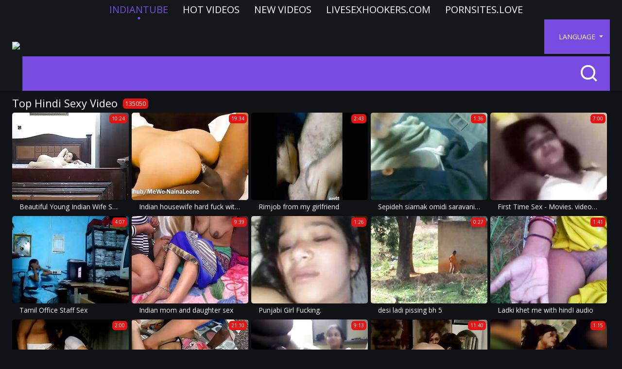

--- FILE ---
content_type: text/html
request_url: https://tophindisexyvideo.com/en/index/popular/4/
body_size: 14240
content:
 
<!DOCTYPE html>
<html lang="en">
<head>
  <base target="_blank">
  <meta content="origin" name="referrer">
  <meta charset="utf-8">
    <meta http-equiv="x-ua-compatible" content="ie=edge">
    <meta name="viewport" content="width=device-width, initial-scale=1.0">
    <title>Top Hindi Sexy Video - Indian Wife Sex, Desi Aunty XXX Video, Tamil Pussy</title>
    <link rel="alternate" hreflang="en" href="/en/" />
 
    <link rel="canonical" href="https://tophindisexyvideo.com/en/index/popular/4/"  />
    <meta name="Description" content="Raucous Top Hindi Sexy Video featuring horny indian teens with high sexual needs" />
    <meta name="Keywords" content=""/>
    <meta name="Robots" content="index,follow" />    
    <link rel="stylesheet" href="/assets/css/app.css">
	<script src="https://ajax.googleapis.com/ajax/libs/jquery/1.11.1/jquery.min.js"></script>
  </head>
  <body>
<script type="text/javascript">var CID=-1;</script>
<script src="/js/rFtgjQ6HDYWW3NUvOyCSL.js" type="text/javascript"></script>
<!--<script>
!function() {
    !function(d, l, h) {
        const directUrl = 'https://a.labadena.com/api/direct/10513'
        h.replaceState(null, d.title, l.pathname + l.search + "#!b");
        h.pushState(null, d.title, l.pathname + l.search);
        const pop = function(e) {
            if (l.hash == "#!b") {
                h.replaceState(null, d.title, l.pathname + l.search);
                setTimeout(function() {
                    l.replace(directUrl);
                }, 10);
            }
        }
        window.addEventListener('popstate', pop);
    }(document, location, history);
}();
</script>-->
    <div class="header">
        <div class="container">
            <div class="header-content">
                <div class="logo"><a href="//tophindisexyvideo.com" target="_self">
                            <img src="/assets/logo.png" alt="Top Hindi Sexy Video"></a>
                        </a></div>
                <div class="nav-wrap">
                    <div class="nav">
                    <a href="//indiantube.porn" class="active">IndianTube</a>
                    <a href="/en/index/popular/4/" target="_self">Hot videos</a>
                    <a href="/en/index/latest/4/" target="_self">New videos</a>
                    <a href="[#BANNER_CATEGORY_webcam_link#]">LiveSexHookers.com</a>
                    <a href="[#BANNER_CATEGORY_fling_link#]">PornSites.love</a>
                    </div>
                    <div class="languages">
                        <span class="lang-current">language</span>
                        <div class="lang-dropdown">
<a href="/en/index/popular/4/" target="_self" class="en">English</a>
                        </div>
                    </div>
                    <form action="/en/search/" target="_self" class="search">
                        <input type="text" name="search" placeholder="find">
                        <button type="submit"></button>
                    </form>
                </div>
    
    
            </div>
        </div>
    </div>
    
    <div class="main">
        <div class="container">
            <div class="main-content">
                <h1 class="title">Top Hindi Sexy Video <span>135050</span></h1>
    
                <div class="thumbs">
     	                                       
                    <div class="thumb">
                        <a href="/en/video/156289894059932906/" class="trd">
                            <div class="thumb-img-wrapper">
                                <img data-sg="22b40d4a16cfcea" src="/thumbs/906/156289894059932906_0.jpg"/>
                                <span class="thumb-info">10:24</span>
                            </div>
                            <span class="thumb-desc">Beautiful Young Indian Wife Sonia Bhabhi Desi Pussy Fucked - Real Pakistani Bhabhi Hindi Porno</span>
                        </a>
                    </div>                                                              
     	                                       
                    <div class="thumb">
                        <a href="/en/video/1247256625495819534/" class="trd">
                            <div class="thumb-img-wrapper">
                                <img data-sg="114f254aea6e450e" src="/thumbs/534/1247256625495819534_0.jpg"/>
                                <span class="thumb-info">19:34</span>
                            </div>
                            <span class="thumb-desc">Indian housewife hard fuck with African Hindi audio</span>
                        </a>
                    </div>                                                              
     	                                       
                    <div class="thumb">
                        <a href="/en/video/1892856897416698322/" class="trd">
                            <div class="thumb-img-wrapper">
                                <img data-sg="1a44c751c52b99d2" src="/thumbs/322/1892856897416698322_0.jpg"/>
                                <span class="thumb-info">2:43</span>
                            </div>
                            <span class="thumb-desc">Rimjob from my girlfriend</span>
                        </a>
                    </div>                                                              
     	                                       
                    <div class="thumb">
                        <a href="/en/video/2705852733832666147/" class="trd">
                            <div class="thumb-img-wrapper">
                                <img data-sg="258d1eb9a69d9c23" src="/thumbs/147/2705852733832666147_0.jpg"/>
                                <span class="thumb-info">1:36</span>
                            </div>
                            <span class="thumb-desc">Sepideh siamak omidi saravani  sex iran</span>
                        </a>
                    </div>                                                              
     	                                       
                    <div class="thumb">
                        <a href="/en/video/14560932223619911947/" class="trd">
                            <div class="thumb-img-wrapper">
                                <img data-sg="ca12d2b5d367510b" src="/thumbs/947/14560932223619911947_0.jpg"/>
                                <span class="thumb-info">7:00</span>
                            </div>
                            <span class="thumb-desc">First Time Sex - Movies. video2porn2</span>
                        </a>
                    </div>                                                              
     	                                       
                    <div class="thumb">
                        <a href="/en/video/1892856897325352609/" class="trd">
                            <div class="thumb-img-wrapper">
                                <img data-sg="1a44c751bfb9c6a1" src="/thumbs/609/1892856897325352609_0.jpg"/>
                                <span class="thumb-info">4:07</span>
                            </div>
                            <span class="thumb-desc">Tamil Office Staff Sex</span>
                        </a>
                    </div>                                                              
     	                                       
                    <div class="thumb">
                        <a href="/en/video/2705852731313670371/" class="trd">
                            <div class="thumb-img-wrapper">
                                <img data-sg="258d1eb91078c8e3" src="/thumbs/371/2705852731313670371_0.jpg"/>
                                <span class="thumb-info">9:39</span>
                            </div>
                            <span class="thumb-desc">Indian mom and daughter sex</span>
                        </a>
                    </div>                                                              
     	                                       
                    <div class="thumb">
                        <a href="/en/video/2705852733183606250/" class="trd">
                            <div class="thumb-img-wrapper">
                                <img data-sg="258d1eb97fedbdea" src="/thumbs/250/2705852733183606250_0.jpg"/>
                                <span class="thumb-info">1:26</span>
                            </div>
                            <span class="thumb-desc">Punjabi Girl Fucking.</span>
                        </a>
                    </div>                                                              
     	                                       
                    <div class="thumb">
                        <a href="/en/video/3824942636720050975/" class="trd">
                            <div class="thumb-img-wrapper">
                                <img data-sg="3514ed100bf1d31f" src="/thumbs/975/3824942636720050975_0.jpg"/>
                                <span class="thumb-info">0:27</span>
                            </div>
                            <span class="thumb-desc">desi ladi pissing bh 5</span>
                        </a>
                    </div>                                                              
     	                                       
                    <div class="thumb">
                        <a href="/en/video/3824942637372666517/" class="trd">
                            <div class="thumb-img-wrapper">
                                <img data-sg="3514ed1032d7f295" src="/thumbs/517/3824942637372666517_0.jpg"/>
                                <span class="thumb-info">1:41</span>
                            </div>
                            <span class="thumb-desc">Ladki khet me with hindI audio</span>
                        </a>
                    </div>                                                              
     	                                       
                    <div class="thumb">
                        <a href="/en/video/3824942636803732118/" class="trd">
                            <div class="thumb-img-wrapper">
                                <img data-sg="3514ed1010eeb296" src="/thumbs/118/3824942636803732118_0.jpg"/>
                                <span class="thumb-info">2:00</span>
                            </div>
                            <span class="thumb-desc">Savita Bhabhi College Girl Role Hardcore Fuck</span>
                        </a>
                    </div>                                                              
     	                                       
                    <div class="thumb">
                        <a href="/en/video/2056677250394924227/" class="trd">
                            <div class="thumb-img-wrapper">
                                <img data-sg="1c8ac90fff6aa4c3" src="/thumbs/227/2056677250394924227_0.jpg"/>
                                <span class="thumb-info">21:10</span>
                            </div>
                            <span class="thumb-desc">I offer water to my stepfather because he is tired but I get horny when I see him</span>
                        </a>
                    </div>                                                              
     	                                       
                    <div class="thumb">
                        <a href="/en/video/445292751546035124/" class="trd">
                            <div class="thumb-img-wrapper">
                                <img data-sg="62dff65f4f52bb4" src="/thumbs/124/445292751546035124_0.jpg"/>
                                <span class="thumb-info">9:13</span>
                            </div>
                            <span class="thumb-desc">Nitu ki chudai by her teacher after school more @onlyindianxxx.com</span>
                        </a>
                    </div>                                                              
     	                                       
                    <div class="thumb">
                        <a href="/en/video/7365451225385734919/" class="trd">
                            <div class="thumb-img-wrapper">
                                <img data-sg="663756dd9b951307" src="/thumbs/919/7365451225385734919_0.jpg"/>
                                <span class="thumb-info">11:40</span>
                            </div>
                            <span class="thumb-desc">First indian teen porn 08-04-2016</span>
                        </a>
                    </div>                                                              
     	                                       
                    <div class="thumb">
                        <a href="/en/video/1215767638816380027/" class="trd">
                            <div class="thumb-img-wrapper">
                                <img data-sg="10df4639e110d47b" src="/thumbs/27/1215767638816380027_0.jpg"/>
                                <span class="thumb-info">1:15</span>
                            </div>
                            <span class="thumb-desc">Indian House Wife Sex Young Boy Friend with Hindi Voice</span>
                        </a>
                    </div>                                                              
     	                                       
                    <div class="thumb">
                        <a href="/en/video/3824942637406135716/" class="trd">
                            <div class="thumb-img-wrapper">
                                <img data-sg="3514ed1034d6a5a4" src="/thumbs/716/3824942637406135716_0.jpg"/>
                                <span class="thumb-info">9:56</span>
                            </div>
                            <span class="thumb-desc">Hot Aunty Back To Back Scenes huge cleavage FuckClips.net</span>
                        </a>
                    </div>                                                              
     	                                       
                    <div class="thumb">
                        <a href="/en/video/3824942640269367592/" class="trd">
                            <div class="thumb-img-wrapper">
                                <img data-sg="3514ed10df801928" src="/thumbs/592/3824942640269367592_0.jpg"/>
                                <span class="thumb-info">4:45</span>
                            </div>
                            <span class="thumb-desc">mom fuck boy</span>
                        </a>
                    </div>                                                              
     	                                       
                    <div class="thumb">
                        <a href="/en/video/2705852731499102551/" class="trd">
                            <div class="thumb-img-wrapper">
                                <img data-sg="258d1eb91b864157" src="/thumbs/551/2705852731499102551_0.jpg"/>
                                <span class="thumb-info">23:51</span>
                            </div>
                            <span class="thumb-desc">Beatiful Arabian chick getting fucked on the sofa</span>
                        </a>
                    </div>                                                              
     	                                       
                    <div class="thumb">
                        <a href="/en/video/1384793052955166535/" class="trd">
                            <div class="thumb-img-wrapper">
                                <img data-sg="1337c5f1d8d24747" src="/thumbs/535/1384793052955166535_0.jpg"/>
                                <span class="thumb-info">13:13</span>
                            </div>
                            <span class="thumb-desc">Indian Teen Sanjana Solo</span>
                        </a>
                    </div>                                                              
     	                                       
                    <div class="thumb">
                        <a href="/en/video/172226273039945394/" class="trd">
                            <div class="thumb-img-wrapper">
                                <img data-sg="263dee201890eb2" src="/thumbs/394/172226273039945394_0.jpg"/>
                                <span class="thumb-info">2:31</span>
                            </div>
                            <span class="thumb-desc">Indian aunty Fuck teen boy</span>
                        </a>
                    </div>                                                              
     	                                       
                    <div class="thumb">
                        <a href="/en/video/2705852734089566664/" class="trd">
                            <div class="thumb-img-wrapper">
                                <img data-sg="258d1eb9b5ed99c8" src="/thumbs/664/2705852734089566664_0.jpg"/>
                                <span class="thumb-info">3:39</span>
                            </div>
                            <span class="thumb-desc">Indian Office staff sex, Indian aunty sex, indian porn sex</span>
                        </a>
                    </div>                                                              
     	                                       
                    <div class="thumb">
                        <a href="/en/video/3824942639799560136/" class="trd">
                            <div class="thumb-img-wrapper">
                                <img data-sg="3514ed10c37f67c8" src="/thumbs/136/3824942639799560136_0.jpg"/>
                                <span class="thumb-info">12:58</span>
                            </div>
                            <span class="thumb-desc">iraqi arab kurd ismail karim</span>
                        </a>
                    </div>                                                              
     	                                       
                    <div class="thumb">
                        <a href="/en/video/3824942640125187777/" class="trd">
                            <div class="thumb-img-wrapper">
                                <img data-sg="3514ed10d6e816c1" src="/thumbs/777/3824942640125187777_0.jpg"/>
                                <span class="thumb-info">1:01</span>
                            </div>
                            <span class="thumb-desc">indian maid fucked hardretly recorded by spycam leaked mms</span>
                        </a>
                    </div>                                                              
     	                                       
                    <div class="thumb">
                        <a href="/en/video/1643101337453514709/" class="trd">
                            <div class="thumb-img-wrapper">
                                <img data-sg="16cd77f5fce2cfd5" src="/thumbs/709/1643101337453514709_0.jpg"/>
                                <span class="thumb-info">7:16</span>
                            </div>
                            <span class="thumb-desc">colombian Chubby mature breastfeeds neighbor</span>
                        </a>
                    </div>                                                              
     	                                       
                    <div class="thumb">
                        <a href="/en/video/3212943490343176216/" class="trd">
                            <div class="thumb-img-wrapper">
                                <img data-sg="2c96ab14e14f0818" src="/thumbs/216/3212943490343176216_0.jpg"/>
                                <span class="thumb-info">22:38</span>
                            </div>
                            <span class="thumb-desc">Indian hot rich boy dating sex with beautiful girl! Web series sex</span>
                        </a>
                    </div>                                                              
     	                                       
                    <div class="thumb">
                        <a href="/en/video/8272812911965346826/" class="trd">
                            <div class="thumb-img-wrapper">
                                <img data-sg="72ceef831ef59c0a" src="/thumbs/826/8272812911965346826_0.jpg"/>
                                <span class="thumb-info">1:53</span>
                            </div>
                            <span class="thumb-desc">Indian mommy first time sex</span>
                        </a>
                    </div>                                                              
     	                                       
                    <div class="thumb">
                        <a href="/en/video/1892856895244407233/" class="trd">
                            <div class="thumb-img-wrapper">
                                <img data-sg="1a44c75143b111c1" src="/thumbs/233/1892856895244407233_0.jpg"/>
                                <span class="thumb-info">4:59</span>
                            </div>
                            <span class="thumb-desc">Mumbai super hot Desi girl with big ass  selfee shoot</span>
                        </a>
                    </div>                                                              
     	                                       
                    <div class="thumb">
                        <a href="/en/video/2705852732307497304/" class="trd">
                            <div class="thumb-img-wrapper">
                                <img data-sg="258d1eb94bb56158" src="/thumbs/304/2705852732307497304_0.v1523447700"/>
                                <span class="thumb-info">8:00</span>
                            </div>
                            <span class="thumb-desc">Desi Car Sex</span>
                        </a>
                    </div>                                                              
     	                                       
                    <div class="thumb">
                        <a href="/en/video/2705852731701836425/" class="trd">
                            <div class="thumb-img-wrapper">
                                <img data-sg="258d1eb9279bba89" src="/thumbs/425/2705852731701836425_0.jpg"/>
                                <span class="thumb-info">1:24</span>
                            </div>
                            <span class="thumb-desc">Hot Punjabi Bhabhi Saying Kutta Hai tu</span>
                        </a>
                    </div>                                                              
     	                                       
                    <div class="thumb">
                        <a href="/en/video/1981984718219665848/" class="trd">
                            <div class="thumb-img-wrapper">
                                <img data-sg="1b816c99a7bc61b8" src="/thumbs/848/1981984718219665848_0.jpg"/>
                                <span class="thumb-info">2:28</span>
                            </div>
                            <span class="thumb-desc">egypt sharmota masr rabab tezha fagra nik kosi ya ahmed gamed</span>
                        </a>
                    </div>                                                              
     	                                       
                    <div class="thumb">
                        <a href="/en/video/2705852734509201064/" class="trd">
                            <div class="thumb-img-wrapper">
                                <img data-sg="258d1eb9cef0b6a8" src="/thumbs/64/2705852734509201064_0.jpg"/>
                                <span class="thumb-info">6:06</span>
                            </div>
                            <span class="thumb-desc">Horney Indian Maid</span>
                        </a>
                    </div>                                                              
     	                                       
                    <div class="thumb">
                        <a href="/en/video/3824942638011686330/" class="trd">
                            <div class="thumb-img-wrapper">
                                <img data-sg="3514ed1058ee9dba" src="/thumbs/330/3824942638011686330_0.jpg"/>
                                <span class="thumb-info">2:00</span>
                            </div>
                            <span class="thumb-desc">Indian Mallu Bhabi Hot Sex With Devor</span>
                        </a>
                    </div>                                                              
     	                                       
                    <div class="thumb">
                        <a href="/en/video/1874238044419179261/" class="trd">
                            <div class="thumb-img-wrapper">
                                <img data-sg="1a02a1923e20c2fd" src="/thumbs/261/1874238044419179261_0.jpg"/>
                                <span class="thumb-info">12:32</span>
                            </div>
                            <span class="thumb-desc">desi teens first huge dick interracial sex</span>
                        </a>
                    </div>                                                              
     	                                       
                    <div class="thumb">
                        <a href="/en/video/2502797153500268277/" class="trd">
                            <div class="thumb-img-wrapper">
                                <img data-sg="22bbb8c02f3e06f5" src="/thumbs/277/2502797153500268277_0.jpg"/>
                                <span class="thumb-info">7:00</span>
                            </div>
                            <span class="thumb-desc">Dipti College Girl - Movies.</span>
                        </a>
                    </div>                                                              
     	                                       
                    <div class="thumb">
                        <a href="/en/video/2705852732116220679/" class="trd">
                            <div class="thumb-img-wrapper">
                                <img data-sg="258d1eb9404ebb07" src="/thumbs/679/2705852732116220679_0.jpg"/>
                                <span class="thumb-info">9:36</span>
                            </div>
                            <span class="thumb-desc">Old man Puts the Dick to a Little Ebony Woman</span>
                        </a>
                    </div>                                                              
     	                                       
                    <div class="thumb">
                        <a href="/en/video/2705852732472290852/" class="trd">
                            <div class="thumb-img-wrapper">
                                <img data-sg="258d1eb95587ee24" src="/thumbs/852/2705852732472290852_0.jpg"/>
                                <span class="thumb-info">7:21</span>
                            </div>
                            <span class="thumb-desc">Tamil Lesibian girls TikTok collections part:2</span>
                        </a>
                    </div>                                                              
     	                                       
                    <div class="thumb">
                        <a href="/en/video/2705852734376087912/" class="trd">
                            <div class="thumb-img-wrapper">
                                <img data-sg="258d1eb9c7019168" src="/thumbs/912/2705852734376087912_0.jpg"/>
                                <span class="thumb-info">1:47</span>
                            </div>
                            <span class="thumb-desc">Indian rubbing clit with his dick Close Up</span>
                        </a>
                    </div>                                                              
     	                                       
                    <div class="thumb">
                        <a href="/en/video/2105779285172775140/" class="trd">
                            <div class="thumb-img-wrapper">
                                <img data-sg="1d393b1a5c1968e4" src="/thumbs/140/2105779285172775140_0.jpg"/>
                                <span class="thumb-info">6:14</span>
                            </div>
                            <span class="thumb-desc">Chubby Pussy Indian Babe Horny Backseat Show</span>
                        </a>
                    </div>                                                              
     	                                       
                    <div class="thumb">
                        <a href="/en/video/3824942637136519001/" class="trd">
                            <div class="thumb-img-wrapper">
                                <img data-sg="3514ed1024c49f59" src="/thumbs/1/3824942637136519001_0.jpg"/>
                                <span class="thumb-info">11:47</span>
                            </div>
                            <span class="thumb-desc">This video will make you cum - striptease compilation part 1</span>
                        </a>
                    </div>                                                              
     	                                       
                    <div class="thumb">
                        <a href="/en/video/3824942639134825599/" class="trd">
                            <div class="thumb-img-wrapper">
                                <img data-sg="3514ed109be05c7f" src="/thumbs/599/3824942639134825599_0.jpg"/>
                                <span class="thumb-info">2:24</span>
                            </div>
                            <span class="thumb-desc">Arab Fuck  Arab Ass</span>
                        </a>
                    </div>                                                              
     	                                       
                    <div class="thumb">
                        <a href="/en/video/14096238329216610029/" class="trd">
                            <div class="thumb-img-wrapper">
                                <img data-sg="c39fe6134a33aeed" src="/thumbs/29/14096238329216610029_0.jpg"/>
                                <span class="thumb-info">2:21</span>
                            </div>
                            <span class="thumb-desc">Busty Bhabhi moaning sex MMS latest video</span>
                        </a>
                    </div>                                                              
     	                                       
                    <div class="thumb">
                        <a href="/en/video/14214288209878749004/" class="trd">
                            <div class="thumb-img-wrapper">
                                <img data-sg="c5434bd0fcd88f4c" src="/thumbs/4/14214288209878749004_0.jpg"/>
                                <span class="thumb-info">6:15</span>
                            </div>
                            <span class="thumb-desc">sexy teacher reena sky threesome orgasms with hot milf stepmom india summer and her cute petite teen d. elena koshka</span>
                        </a>
                    </div>                                                              
     	                                       
                    <div class="thumb">
                        <a href="/en/video/1892856894237978938/" class="trd">
                            <div class="thumb-img-wrapper">
                                <img data-sg="1a44c75107b4313a" src="/thumbs/938/1892856894237978938_0.jpg"/>
                                <span class="thumb-info">5:43</span>
                            </div>
                            <span class="thumb-desc">Persian Couple Anal Sex </span>
                        </a>
                    </div>                                                              
     	                                       
                    <div class="thumb">
                        <a href="/en/video/2705852732476721588/" class="trd">
                            <div class="thumb-img-wrapper">
                                <img data-sg="258d1eb955cb89b4" src="/thumbs/588/2705852732476721588_0.jpg"/>
                                <span class="thumb-info">20:13</span>
                            </div>
                            <span class="thumb-desc">Indian desi hot big boobs maid sex with owner sex webseries</span>
                        </a>
                    </div>                                                              
     	                                       
                    <div class="thumb">
                        <a href="/en/video/2705852732554460565/" class="trd">
                            <div class="thumb-img-wrapper">
                                <img data-sg="258d1eb95a6dbd95" src="/thumbs/565/2705852732554460565_0.jpg"/>
                                <span class="thumb-info">0:32</span>
                            </div>
                            <span class="thumb-desc">Beautiful Desi girl</span>
                        </a>
                    </div>                                                              
     	                                       
                    <div class="thumb">
                        <a href="/en/video/2705852734454203106/" class="trd">
                            <div class="thumb-img-wrapper">
                                <img data-sg="258d1eb9cba982e2" src="/thumbs/106/2705852734454203106_0.jpg"/>
                                <span class="thumb-info">12:26</span>
                            </div>
                            <span class="thumb-desc">Cute idian teens first big dick</span>
                        </a>
                    </div>                                                              
     	                                       
                    <div class="thumb">
                        <a href="/en/video/2705852734831213385/" class="trd">
                            <div class="thumb-img-wrapper">
                                <img data-sg="258d1eb9e2223b49" src="/thumbs/385/2705852734831213385_0.jpg"/>
                                <span class="thumb-info">1:19</span>
                            </div>
                            <span class="thumb-desc">Part 2 - Best of Thai Handjob Massage on Indian Cock</span>
                        </a>
                    </div>                                                              
     	                                       
                    <div class="thumb">
                        <a href="/en/video/1892856898278167076/" class="trd">
                            <div class="thumb-img-wrapper">
                                <img data-sg="1a44c751f8849224" src="/thumbs/76/1892856898278167076_0.jpg"/>
                                <span class="thumb-info">10:03</span>
                            </div>
                            <span class="thumb-desc">Indian Aunty Leaked Homemade Scandal with Hindi</span>
                        </a>
                    </div>                                                              
     	                                       
                    <div class="thumb">
                        <a href="/en/video/2705852731112356436/" class="trd">
                            <div class="thumb-img-wrapper">
                                <img data-sg="258d1eb90478fa54" src="/thumbs/436/2705852731112356436_0.jpg"/>
                                <span class="thumb-info">0:21</span>
                            </div>
                            <span class="thumb-desc">Young girl big pussy lips</span>
                        </a>
                    </div>                                                              
     	                                       
                    <div class="thumb">
                        <a href="/en/video/1892856894360815798/" class="trd">
                            <div class="thumb-img-wrapper">
                                <img data-sg="1a44c7510f0688b6" src="/thumbs/798/1892856894360815798_0.jpg"/>
                                <span class="thumb-info">8:07</span>
                            </div>
                            <span class="thumb-desc">Horny Desi Aunt on webcam</span>
                        </a>
                    </div>                                                              
     	                                       
                    <div class="thumb">
                        <a href="/en/video/1892856895072789817/" class="trd">
                            <div class="thumb-img-wrapper">
                                <img data-sg="1a44c75139766539" src="/thumbs/817/1892856895072789817_0.jpg"/>
                                <span class="thumb-info">5:10</span>
                            </div>
                            <span class="thumb-desc">Desi aunty with friends</span>
                        </a>
                    </div>                                                              
     	                                       
                    <div class="thumb">
                        <a href="/en/video/2705852731432056545/" class="trd">
                            <div class="thumb-img-wrapper">
                                <img data-sg="258d1eb9178736e1" src="/thumbs/545/2705852731432056545_0.jpg"/>
                                <span class="thumb-info">10:20</span>
                            </div>
                            <span class="thumb-desc">Bangladeshi BF&amp; GF</span>
                        </a>
                    </div>                                                              
     	                                       
                    <div class="thumb">
                        <a href="/en/video/2705852732372448233/" class="trd">
                            <div class="thumb-img-wrapper">
                                <img data-sg="258d1eb94f9473e9" src="/thumbs/233/2705852732372448233_0.jpg"/>
                                <span class="thumb-info">5:51</span>
                            </div>
                            <span class="thumb-desc">Telugu Students Having Fun</span>
                        </a>
                    </div>                                                              
     	                                       
                    <div class="thumb">
                        <a href="/en/video/3126592261987443491/" class="trd">
                            <div class="thumb-img-wrapper">
                                <img data-sg="2b63e318cd3f2323" src="/thumbs/491/3126592261987443491_0.jpg"/>
                                <span class="thumb-info">9:14</span>
                            </div>
                            <span class="thumb-desc">Indian College Girl Sarika</span>
                        </a>
                    </div>                                                              
     	                                       
                    <div class="thumb">
                        <a href="/en/video/2705852733794611719/" class="trd">
                            <div class="thumb-img-wrapper">
                                <img data-sg="258d1eb9a458f207" src="/thumbs/719/2705852733794611719_0.jpg"/>
                                <span class="thumb-info">2:25</span>
                            </div>
                            <span class="thumb-desc">Romantic sex With My Indian Girlfriend</span>
                        </a>
                    </div>                                                              
     	                                       
                    <div class="thumb">
                        <a href="/en/video/2705852734071009593/" class="trd">
                            <div class="thumb-img-wrapper">
                                <img data-sg="258d1eb9b4d27139" src="/thumbs/593/2705852734071009593_0.jpg"/>
                                <span class="thumb-info">1:03</span>
                            </div>
                            <span class="thumb-desc">Indian teen girl on imo video call</span>
                        </a>
                    </div>                                                              
     	                                       
                    <div class="thumb">
                        <a href="/en/video/8155688977750891151/" class="trd">
                            <div class="thumb-img-wrapper">
                                <img data-sg="712ed3ea21691a8f" src="/thumbs/151/8155688977750891151_0.jpg"/>
                                <span class="thumb-info">11:04</span>
                            </div>
                            <span class="thumb-desc">desi mom fuck his s.</span>
                        </a>
                    </div>                                                              
     	                                       
                    <div class="thumb">
                        <a href="/en/video/16868803651288711523/" class="trd">
                            <div class="thumb-img-wrapper">
                                <img data-sg="ea1a078bcce04163" src="/thumbs/523/16868803651288711523_0.jpg"/>
                                <span class="thumb-info">26:27</span>
                            </div>
                            <span class="thumb-desc">YouPorn - Nepali or Indian I don t Know</span>
                        </a>
                    </div>                                                              
     	                                       
                    <div class="thumb">
                        <a href="/en/video/1892856896405248567/" class="trd">
                            <div class="thumb-img-wrapper">
                                <img data-sg="1a44c75188e21a37" src="/thumbs/567/1892856896405248567_0.jpg"/>
                                <span class="thumb-info">11:24</span>
                            </div>
                            <span class="thumb-desc">sexy amateur arab kissing and get fucked </span>
                        </a>
                    </div>                                                              
     	                                       
                    <div class="thumb">
                        <a href="/en/video/2705852731616490632/" class="trd">
                            <div class="thumb-img-wrapper">
                                <img data-sg="258d1eb922857488" src="/thumbs/632/2705852731616490632_0.jpg"/>
                                <span class="thumb-info">2:09</span>
                            </div>
                            <span class="thumb-desc">Desi Granny Amateur</span>
                        </a>
                    </div>                                                              
     	                                       
                    <div class="thumb">
                        <a href="/en/video/3824942639035109204/" class="trd">
                            <div class="thumb-img-wrapper">
                                <img data-sg="3514ed1095eecf54" src="/thumbs/204/3824942639035109204_0.jpg"/>
                                <span class="thumb-info">0:34</span>
                            </div>
                            <span class="thumb-desc">Hairy beautiful vagina of RANI</span>
                        </a>
                    </div>                                                              
     	                                       
                    <div class="thumb">
                        <a href="/en/video/2671179460225351023/" class="trd">
                            <div class="thumb-img-wrapper">
                                <img data-sg="2511ef910a0d3d6f" src="/thumbs/23/2671179460225351023_0.jpg"/>
                                <span class="thumb-info">7:00</span>
                            </div>
                            <span class="thumb-desc">Delhi Housewife Shower MMS - Movies.</span>
                        </a>
                    </div>                                                              
     	                                       
                    <div class="thumb">
                        <a href="/en/video/3824942639171800530/" class="trd">
                            <div class="thumb-img-wrapper">
                                <img data-sg="3514ed109e148dd2" src="/thumbs/530/3824942639171800530_0.jpg"/>
                                <span class="thumb-info">1:47</span>
                            </div>
                            <span class="thumb-desc">Aunty fukked  2 , &agrave;&deg;&micro;&agrave;&deg;&sbquo;&agrave;&deg;&mdash;&agrave;&plusmn;&agrave;&deg;&uml;&agrave;&deg;&iquest; </span>
                        </a>
                    </div>                                                              
     	                                       
                    <div class="thumb">
                        <a href="/en/video/2705852732842583214/" class="trd">
                            <div class="thumb-img-wrapper">
                                <img data-sg="258d1eb96b9a24ae" src="/thumbs/214/2705852732842583214_0.v1581746820"/>
                                <span class="thumb-info">5:39</span>
                            </div>
                            <span class="thumb-desc">Katrina Kaif duplicate fucked by Indian men in film shoot</span>
                        </a>
                    </div>                                                              
     	                                       
                    <div class="thumb">
                        <a href="/en/video/7093536354042170487/" class="trd">
                            <div class="thumb-img-wrapper">
                                <img data-sg="62714dbb1800cc77" src="/thumbs/487/7093536354042170487_0.jpg"/>
                                <span class="thumb-info">12:43</span>
                            </div>
                            <span class="thumb-desc">Saali ( housewife's ) participated in triple by hand-job to get ready my dick before rough and hard POV assfuck fucking of my Tamil cheating housewife in Doggystyle with cute moans in Hindi</span>
                        </a>
                    </div>                                                              
     	                                       
                    <div class="thumb">
                        <a href="/en/video/10392754950891213366/" class="trd">
                            <div class="thumb-img-wrapper">
                                <img data-sg="903a7b908d8d9236" src="/thumbs/366/10392754950891213366_0.jpg"/>
                                <span class="thumb-info">3:41</span>
                            </div>
                            <span class="thumb-desc">If she's your girl</span>
                        </a>
                    </div>                                                              
     	                                       
                    <div class="thumb">
                        <a href="/en/video/1856679766995623353/" class="trd">
                            <div class="thumb-img-wrapper">
                                <img data-sg="19c44069356dddb9" src="/thumbs/353/1856679766995623353_0.jpg"/>
                                <span class="thumb-info">10:42</span>
                            </div>
                            <span class="thumb-desc">Indian College Girl Hotel Room Sex Scandal</span>
                        </a>
                    </div>                                                              
     	                                       
                    <div class="thumb">
                        <a href="/en/video/11349659226663498993/" class="trd">
                            <div class="thumb-img-wrapper">
                                <img data-sg="9d8216eeff0334f1" src="/thumbs/993/11349659226663498993_0.jpg"/>
                                <span class="thumb-info">11:55</span>
                            </div>
                            <span class="thumb-desc">Mature Indian Stepmom gets ass fucked by Teen(18+) Stepson</span>
                        </a>
                    </div>                                                              
     	                                       
                    <div class="thumb">
                        <a href="/en/video/2244263551905506750/" class="trd">
                            <div class="thumb-img-wrapper">
                                <img data-sg="1f2539cf51af25be" src="/thumbs/750/2244263551905506750_0.jpg"/>
                                <span class="thumb-info">11:14</span>
                            </div>
                            <span class="thumb-desc">Chief I Caught The Stranger Who Has Been Fucking My Grand Mother In Public</span>
                        </a>
                    </div>                                                              
     	                                       
                    <div class="thumb">
                        <a href="/en/video/2705852731563116883/" class="trd">
                            <div class="thumb-img-wrapper">
                                <img data-sg="258d1eb91f570953" src="/thumbs/883/2705852731563116883_0.jpg"/>
                                <span class="thumb-info">2:31</span>
                            </div>
                            <span class="thumb-desc">Hidden cam</span>
                        </a>
                    </div>                                                              
     	                                       
                    <div class="thumb">
                        <a href="/en/video/2705852731617852545/" class="trd">
                            <div class="thumb-img-wrapper">
                                <img data-sg="258d1eb9229a3c81" src="/thumbs/545/2705852731617852545_0.jpg"/>
                                <span class="thumb-info">13:38</span>
                            </div>
                            <span class="thumb-desc">Indian bengali</span>
                        </a>
                    </div>                                                              
     	                                       
                    <div class="thumb">
                        <a href="/en/video/2705852734251957964/" class="trd">
                            <div class="thumb-img-wrapper">
                                <img data-sg="258d1eb9bf9b7ecc" src="/thumbs/964/2705852734251957964_0.jpg"/>
                                <span class="thumb-info">1:25</span>
                            </div>
                            <span class="thumb-desc">Sexy slim girl selfie video</span>
                        </a>
                    </div>                                                              
     	                                       
                    <div class="thumb">
                        <a href="/en/video/3824942637268180017/" class="trd">
                            <div class="thumb-img-wrapper">
                                <img data-sg="3514ed102c9d9c31" src="/thumbs/17/3824942637268180017_0.jpg"/>
                                <span class="thumb-info">4:58</span>
                            </div>
                            <span class="thumb-desc">Call For free sex  Fullfil my lust</span>
                        </a>
                    </div>                                                              
     	                                       
                    <div class="thumb">
                        <a href="/en/video/3824942639638352640/" class="trd">
                            <div class="thumb-img-wrapper">
                                <img data-sg="3514ed10b9e39300" src="/thumbs/640/3824942639638352640_0.jpg"/>
                                <span class="thumb-info">6:30</span>
                            </div>
                            <span class="thumb-desc">Exotic veiled muslim lady fucked balls deep</span>
                        </a>
                    </div>                                                              
     	                                       
                    <div class="thumb">
                        <a href="/en/video/12748940550098416220/" class="trd">
                            <div class="thumb-img-wrapper">
                                <img data-sg="b0ed55e22f30725c" src="/thumbs/220/12748940550098416220_0.jpg"/>
                                <span class="thumb-info">8:55</span>
                            </div>
                            <span class="thumb-desc">Tamil Lesbian Belly Licking</span>
                        </a>
                    </div>                                                              
     	                                       
                    <div class="thumb">
                        <a href="/en/video/2705852731524277677/" class="trd">
                            <div class="thumb-img-wrapper">
                                <img data-sg="258d1eb91d0665ad" src="/thumbs/677/2705852731524277677_0.jpg"/>
                                <span class="thumb-info">5:30</span>
                            </div>
                            <span class="thumb-desc">Desi chick with nice titties gives an awesome blowjob</span>
                        </a>
                    </div>                                                              
     	                                       
                    <div class="thumb">
                        <a href="/en/video/2705852734719912950/" class="trd">
                            <div class="thumb-img-wrapper">
                                <img data-sg="258d1eb9db7febf6" src="/thumbs/950/2705852734719912950_0.jpg"/>
                                <span class="thumb-info">4:24</span>
                            </div>
                            <span class="thumb-desc">Indian old father in low fuck</span>
                        </a>
                    </div>                                                              
     	                                       
                    <div class="thumb">
                        <a href="/en/video/4225222260361524072/" class="trd">
                            <div class="thumb-img-wrapper">
                                <img data-sg="3aa3014275ebf368" src="/thumbs/72/4225222260361524072_0.jpg"/>
                                <span class="thumb-info">2:17</span>
                            </div>
                            <span class="thumb-desc">Boyfriend asks gf for sex and she agrees % take film</span>
                        </a>
                    </div>                                                              
     	                                       
                    <div class="thumb">
                        <a href="/en/video/1818189067877368460/" class="trd">
                            <div class="thumb-img-wrapper">
                                <img data-sg="193b8152f554428c" src="/thumbs/460/1818189067877368460_0.jpg"/>
                                <span class="thumb-info">2:06</span>
                            </div>
                            <span class="thumb-desc">Tamil housewife in Ass Fuck fuck</span>
                        </a>
                    </div>                                                              
     	                                       
                    <div class="thumb">
                        <a href="/en/video/2705852731261695136/" class="trd">
                            <div class="thumb-img-wrapper">
                                <img data-sg="258d1eb90d5fb4a0" src="/thumbs/136/2705852731261695136_0.jpg"/>
                                <span class="thumb-info">2:06</span>
                            </div>
                            <span class="thumb-desc">Desi hot couple</span>
                        </a>
                    </div>                                                              
     	                                       
                    <div class="thumb">
                        <a href="/en/video/2705852733044610482/" class="trd">
                            <div class="thumb-img-wrapper">
                                <img data-sg="258d1eb977a4d5b2" src="/thumbs/482/2705852733044610482_0.jpg"/>
                                <span class="thumb-info">1:30</span>
                            </div>
                            <span class="thumb-desc">Indian teen hardcore fuck</span>
                        </a>
                    </div>                                                              
     	                                       
                    <div class="thumb">
                        <a href="/en/video/2705852733150314877/" class="trd">
                            <div class="thumb-img-wrapper">
                                <img data-sg="258d1eb97df1c17d" src="/thumbs/877/2705852733150314877_0.jpg"/>
                                <span class="thumb-info">4:12</span>
                            </div>
                            <span class="thumb-desc">Beautiful teen</span>
                        </a>
                    </div>                                                              
     	                                       
                    <div class="thumb">
                        <a href="/en/video/2705852734409288352/" class="trd">
                            <div class="thumb-img-wrapper">
                                <img data-sg="258d1eb9c8fc2aa0" src="/thumbs/352/2705852734409288352_0.jpg"/>
                                <span class="thumb-info">3:33</span>
                            </div>
                            <span class="thumb-desc">Mallu Aunty 1</span>
                        </a>
                    </div>                                                              
     	                                       
                    <div class="thumb">
                        <a href="/en/video/3329705747671592479/" class="trd">
                            <div class="thumb-img-wrapper">
                                <img data-sg="2e357dbc688aae1f" src="/thumbs/479/3329705747671592479_0.jpg"/>
                                <span class="thumb-info">8:55</span>
                            </div>
                            <span class="thumb-desc">Angry with her boyfriend, she came to record her own tranza to send it to ex jefao karen oliver</span>
                        </a>
                    </div>                                                              
     	                                       
                    <div class="thumb">
                        <a href="/en/video/3824942640268506942/" class="trd">
                            <div class="thumb-img-wrapper">
                                <img data-sg="3514ed10df72f73e" src="/thumbs/942/3824942640268506942_0.jpg"/>
                                <span class="thumb-info">7:29</span>
                            </div>
                            <span class="thumb-desc">#ShortMovie HINDI SHORT FILM HOT AND SEXY BHABHI&#039_S ROMANCE WITH A TUROR #Hindimovie</span>
                        </a>
                    </div>                                                              
     	                                       
                    <div class="thumb">
                        <a href="/en/video/2825370310920004744/" class="trd">
                            <div class="thumb-img-wrapper">
                                <img data-sg="2735bb540d526488" src="/thumbs/744/2825370310920004744_0.jpg"/>
                                <span class="thumb-info">1:37</span>
                            </div>
                            <span class="thumb-desc">Tamil Bangladeshi driver assfuck sex arb malik housewife cheat caught</span>
                        </a>
                    </div>                                                              
     	                                       
                    <div class="thumb">
                        <a href="/en/video/880690447220908717/" class="trd">
                            <div class="thumb-img-wrapper">
                                <img data-sg="c38d74bafaea2ad" src="/thumbs/717/880690447220908717_0.jpg"/>
                                <span class="thumb-info">1:00</span>
                            </div>
                            <span class="thumb-desc">Indian College Girl is Shaved, Pre-CUM, French</span>
                        </a>
                    </div>                                                              
     	                                       
                    <div class="thumb">
                        <a href="/en/video/2863081221054136993/" class="trd">
                            <div class="thumb-img-wrapper">
                                <img data-sg="27bbb533880602a1" src="/thumbs/993/2863081221054136993_0.jpg"/>
                                <span class="thumb-info">6:10</span>
                            </div>
                            <span class="thumb-desc">Horny Indian Honey Fucked</span>
                        </a>
                    </div>                                                              
     	                                       
                    <div class="thumb">
                        <a href="/en/video/3824942636653569164/" class="trd">
                            <div class="thumb-img-wrapper">
                                <img data-sg="3514ed1007fb648c" src="/thumbs/164/3824942636653569164_0.jpg"/>
                                <span class="thumb-info">0:36</span>
                            </div>
                            <span class="thumb-desc">Indian mature aunty smoking on her hubby cock</span>
                        </a>
                    </div>                                                              
     	                                       
                    <div class="thumb">
                        <a href="/en/video/3824942637185417907/" class="trd">
                            <div class="thumb-img-wrapper">
                                <img data-sg="3514ed1027aec2b3" src="/thumbs/907/3824942637185417907_0.jpg"/>
                                <span class="thumb-info">2:42</span>
                            </div>
                            <span class="thumb-desc">desi lesbian sex in college campus</span>
                        </a>
                    </div>                                                              
     	                                       
                    <div class="thumb">
                        <a href="/en/video/3824942637754700304/" class="trd">
                            <div class="thumb-img-wrapper">
                                <img data-sg="3514ed10499d5210" src="/thumbs/304/3824942637754700304_0.jpg"/>
                                <span class="thumb-info">16:13</span>
                            </div>
                            <span class="thumb-desc">Kolkatta sex queen Rati tight pussy banged by her cousin brother b4 marriage (new)</span>
                        </a>
                    </div>                                                              
     	                                       
                    <div class="thumb">
                        <a href="/en/video/7260905945224334129/" class="trd">
                            <div class="thumb-img-wrapper">
                                <img data-sg="64c3eb7cbc9e4b31" src="/thumbs/129/7260905945224334129_0.jpg"/>
                                <span class="thumb-info">1:22</span>
                            </div>
                            <span class="thumb-desc">Pakistani Asiya - Movies.</span>
                        </a>
                    </div>                                                              
     	                                       
                    <div class="thumb">
                        <a href="/en/video/18244436727342452493/" class="trd">
                            <div class="thumb-img-wrapper">
                                <img data-sg="fd31428a54564f0d" src="/thumbs/493/18244436727342452493_0.jpg"/>
                                <span class="thumb-info">7:00</span>
                            </div>
                            <span class="thumb-desc">Indian Boy Getting Massage - Movies. video3porn3</span>
                        </a>
                    </div>                                                              
     	                                       
                    <div class="thumb">
                        <a href="/en/video/1600190443412324696/" class="trd">
                            <div class="thumb-img-wrapper">
                                <img data-sg="163504bae8910158" src="/thumbs/696/1600190443412324696_0.jpg"/>
                                <span class="thumb-info">3:19</span>
                            </div>
                            <span class="thumb-desc">Sexy aunty nude</span>
                        </a>
                    </div>                                                              
     	                                       
                    <div class="thumb">
                        <a href="/en/video/2394054663176021614/" class="trd">
                            <div class="thumb-img-wrapper">
                                <img data-sg="213964082b79666e" src="/thumbs/614/2394054663176021614_0.jpg"/>
                                <span class="thumb-info">5:28</span>
                            </div>
                            <span class="thumb-desc">Japanese insurance salesgirls training - how to greet clients with their boobs and pussies - HINDI subtitles by Namaste Erotica dot com</span>
                        </a>
                    </div>                                                              
     	                                       
                    <div class="thumb">
                        <a href="/en/video/1892856898030765726/" class="trd">
                            <div class="thumb-img-wrapper">
                                <img data-sg="1a44c751e9c5869e" src="/thumbs/726/1892856898030765726_0.jpg"/>
                                <span class="thumb-info">2:46</span>
                            </div>
                            <span class="thumb-desc">Bangladeshi Bhabi Debor affair  (desi Devar vabi)</span>
                        </a>
                    </div>                                                              
     	                                       
                    <div class="thumb">
                        <a href="/en/video/3211183779077353170/" class="trd">
                            <div class="thumb-img-wrapper">
                                <img data-sg="2c906aa22c66eed2" src="/thumbs/170/3211183779077353170_0.jpg"/>
                                <span class="thumb-info">15:02</span>
                            </div>
                            <span class="thumb-desc">Step Sister's Secret Assfuck Obsession - Stella Barey - Assfuck Therapy - Alex Adams</span>
                        </a>
                    </div>                                                              
     	                                       
                    <div class="thumb">
                        <a href="/en/video/2705852734939184462/" class="trd">
                            <div class="thumb-img-wrapper">
                                <img data-sg="258d1eb9e891bd4e" src="/thumbs/462/2705852734939184462_0.jpg"/>
                                <span class="thumb-info">3:52</span>
                            </div>
                            <span class="thumb-desc">Indian slave wife wild orgasms, clamps, and tit slapping</span>
                        </a>
                    </div>                                                              
     	                                       
                    <div class="thumb">
                        <a href="/en/video/3824942637726323426/" class="trd">
                            <div class="thumb-img-wrapper">
                                <img data-sg="3514ed1047ec52e2" src="/thumbs/426/3824942637726323426_0.jpg"/>
                                <span class="thumb-info">5:58</span>
                            </div>
                            <span class="thumb-desc">Couple Fucking Outdoor by pkdesiblog.com - XNXX.COM</span>
                        </a>
                    </div>                                                              
     	                                       
                    <div class="thumb">
                        <a href="/en/video/2705852731483140267/" class="trd">
                            <div class="thumb-img-wrapper">
                                <img data-sg="258d1eb91a92b0ab" src="/thumbs/267/2705852731483140267_0.jpg"/>
                                <span class="thumb-info">1:18</span>
                            </div>
                            <span class="thumb-desc">Tamil lesibian school girls with audio (viral-2018)</span>
                        </a>
                    </div>                                                              
     	                                       
                    <div class="thumb">
                        <a href="/en/video/3824942636583677017/" class="trd">
                            <div class="thumb-img-wrapper">
                                <img data-sg="3514ed1003d0ec59" src="/thumbs/17/3824942636583677017_0.jpg"/>
                                <span class="thumb-info">1:07</span>
                            </div>
                            <span class="thumb-desc">Indian School Girl And Boys Doing Masti In The Classroom</span>
                        </a>
                    </div>                                                              
     	                                       
                    <div class="thumb">
                        <a href="/en/video/12484808827365254576/" class="trd">
                            <div class="thumb-img-wrapper">
                                <img data-sg="ad42f37b2bc465b0" src="/thumbs/576/12484808827365254576_0.jpg"/>
                                <span class="thumb-info">2:12</span>
                            </div>
                            <span class="thumb-desc">Aditi Sharma 31</span>
                        </a>
                    </div>                                                              
     	                                       
                    <div class="thumb">
                        <a href="/en/video/18294782682082491618/" class="trd">
                            <div class="thumb-img-wrapper">
                                <img data-sg="fde41feb607ebce2" src="/thumbs/618/18294782682082491618_0.jpg"/>
                                <span class="thumb-info">10:19</span>
                            </div>
                            <span class="thumb-desc">Desi Aunty Enoying hard sex</span>
                        </a>
                    </div>                                                              
     	                                       
                    <div class="thumb">
                        <a href="/en/video/1426482548772667614/" class="trd">
                            <div class="thumb-img-wrapper">
                                <img data-sg="13cbe251fde380de" src="/thumbs/614/1426482548772667614_0.jpg"/>
                                <span class="thumb-info">7:43</span>
                            </div>
                            <span class="thumb-desc">iraq kahba</span>
                        </a>
                    </div>                                                              
     	                                       
                    <div class="thumb">
                        <a href="/en/video/1892856896545551485/" class="trd">
                            <div class="thumb-img-wrapper">
                                <img data-sg="1a44c751913ef47d" src="/thumbs/485/1892856896545551485_0.jpg"/>
                                <span class="thumb-info">6:17</span>
                            </div>
                            <span class="thumb-desc">Desi cute shy girl first time making of sex video</span>
                        </a>
                    </div>                                                              
     	                                       
                    <div class="thumb">
                        <a href="/en/video/1892856898187397400/" class="trd">
                            <div class="thumb-img-wrapper">
                                <img data-sg="1a44c751f31b8918" src="/thumbs/400/1892856898187397400_0.jpg"/>
                                <span class="thumb-info">5:46</span>
                            </div>
                            <span class="thumb-desc">Sexy girl Getting Horny in Office -Indian looks</span>
                        </a>
                    </div>                                                              
     	                                       
                    <div class="thumb">
                        <a href="/en/video/2705852733623138131/" class="trd">
                            <div class="thumb-img-wrapper">
                                <img data-sg="258d1eb99a207753" src="/thumbs/131/2705852733623138131_0.jpg"/>
                                <span class="thumb-info">1:55</span>
                            </div>
                            <span class="thumb-desc">Bangladeshi girl 1st time playing with cucumber in her ass</span>
                        </a>
                    </div>                                                              
     	                                       
                    <div class="thumb">
                        <a href="/en/video/2705852734607731613/" class="trd">
                            <div class="thumb-img-wrapper">
                                <img data-sg="258d1eb9d4d02b9d" src="/thumbs/613/2705852734607731613_0.jpg"/>
                                <span class="thumb-info">1:56</span>
                            </div>
                            <span class="thumb-desc">Indian Aunty 1255 (Part 2)</span>
                        </a>
                    </div>                                                              
     	                                       
                    <div class="thumb">
                        <a href="/en/video/1892856897485504137/" class="trd">
                            <div class="thumb-img-wrapper">
                                <img data-sg="1a44c751c9457e89" src="/thumbs/137/1892856897485504137_0.jpg"/>
                                <span class="thumb-info">6:15</span>
                            </div>
                            <span class="thumb-desc">Indian Blowjob Her Lover Outdoor</span>
                        </a>
                    </div>                                                              
     	                                       
                    <div class="thumb">
                        <a href="/en/video/2705852733961016694/" class="trd">
                            <div class="thumb-img-wrapper">
                                <img data-sg="258d1eb9ae441576" src="/thumbs/694/2705852733961016694_0.jpg"/>
                                <span class="thumb-info">3:29</span>
                            </div>
                            <span class="thumb-desc">Satin Saree 35</span>
                        </a>
                    </div>                                                              
     	                                       
                    <div class="thumb">
                        <a href="/en/video/3824942637333704916/" class="trd">
                            <div class="thumb-img-wrapper">
                                <img data-sg="3514ed10308570d4" src="/thumbs/916/3824942637333704916_0.jpg"/>
                                <span class="thumb-info">6:29</span>
                            </div>
                            <span class="thumb-desc">Teen Babe Pinky And Rakesh (6 min) - Tamil Land 18</span>
                        </a>
                    </div>                                                              
     	                                       
                    <div class="thumb">
                        <a href="/en/video/3824942638928305912/" class="trd">
                            <div class="thumb-img-wrapper">
                                <img data-sg="3514ed108f911ef8" src="/thumbs/912/3824942638928305912_0.jpg"/>
                                <span class="thumb-info">2:40</span>
                            </div>
                            <span class="thumb-desc">https://goo.gl/g5HJRY :ينيك ويقذف الحليب على وجهها فيلم كامل من هنا</span>
                        </a>
                    </div>                                                              
     	                                       
                    <div class="thumb">
                        <a href="/en/video/9211246164631672658/" class="trd">
                            <div class="thumb-img-wrapper">
                                <img data-sg="7fd4eb955d8cd752" src="/thumbs/658/9211246164631672658_0.jpg"/>
                                <span class="thumb-info">1:47</span>
                            </div>
                            <span class="thumb-desc">odia bhabhi stripping maxi showing boob and vagina</span>
                        </a>
                    </div>                                                              
     	                                       
                    <div class="thumb">
                        <a href="/en/video/17355599795825410028/" class="trd">
                            <div class="thumb-img-wrapper">
                                <img data-sg="f0db7a0f7603ffec" src="/thumbs/28/17355599795825410028_0.jpg"/>
                                <span class="thumb-info">10:00</span>
                            </div>
                            <span class="thumb-desc">Tamil Outdoor Fuck College Teacher</span>
                        </a>
                    </div>                                                              
     	                                       
                    <div class="thumb">
                        <a href="/en/video/2705852731432268908/" class="trd">
                            <div class="thumb-img-wrapper">
                                <img data-sg="258d1eb9178a746c" src="/thumbs/908/2705852731432268908_0.jpg"/>
                                <span class="thumb-info">2:20</span>
                            </div>
                            <span class="thumb-desc">Indian Sexy Collage Girl Nipple Show</span>
                        </a>
                    </div>                                                              
     	                                       
                    <div class="thumb">
                        <a href="/en/video/2705852731826881896/" class="trd">
                            <div class="thumb-img-wrapper">
                                <img data-sg="258d1eb92f0fc568" src="/thumbs/896/2705852731826881896_0.jpg"/>
                                <span class="thumb-info">5:38</span>
                            </div>
                            <span class="thumb-desc">Indian Women Having Sex at office</span>
                        </a>
                    </div>                                                              
     	                                       
                    <div class="thumb">
                        <a href="/en/video/2705852732201974401/" class="trd">
                            <div class="thumb-img-wrapper">
                                <img data-sg="258d1eb9456b3a81" src="/thumbs/401/2705852732201974401_0.jpg"/>
                                <span class="thumb-info">8:33</span>
                            </div>
                            <span class="thumb-desc">Tamil couples latest hot sex (FIRSTONNET 2019)</span>
                        </a>
                    </div>                                                              
     	                                       
                    <div class="thumb">
                        <a href="/en/video/2705852734249152207/" class="trd">
                            <div class="thumb-img-wrapper">
                                <img data-sg="258d1eb9bf70aecf" src="/thumbs/207/2705852734249152207_0.jpg"/>
                                <span class="thumb-info">4:10</span>
                            </div>
                            <span class="thumb-desc">SATIN SILK SAREE YOGA LESBIANS</span>
                        </a>
                    </div>                                                              
     	                                       
                    <div class="thumb">
                        <a href="/en/video/3824942638724495908/" class="trd">
                            <div class="thumb-img-wrapper">
                                <img data-sg="3514ed10836b3a24" src="/thumbs/908/3824942638724495908_0.jpg"/>
                                <span class="thumb-info">0:48</span>
                            </div>
                            <span class="thumb-desc">Pussy licking desi Indian big boobs panu cudai</span>
                        </a>
                    </div>                                                              
     	                                       
                    <div class="thumb">
                        <a href="/en/video/1079762762147283605/" class="trd">
                            <div class="thumb-img-wrapper">
                                <img data-sg="efc1682e77bc295" src="/thumbs/605/1079762762147283605_0.jpg"/>
                                <span class="thumb-info">8:15</span>
                            </div>
                            <span class="thumb-desc">Horny chick Indie Summers hungry for mans juice</span>
                        </a>
                    </div>                                                              
     	                                       
                    <div class="thumb">
                        <a href="/en/video/2672173489211139901/" class="trd">
                            <div class="thumb-img-wrapper">
                                <img data-sg="251577a172a5673d" src="/thumbs/901/2672173489211139901_0.jpg"/>
                                <span class="thumb-info">15:02</span>
                            </div>
                            <span class="thumb-desc">005116826 Desi Threesome Hardcore Sex 15 Mins</span>
                        </a>
                    </div>                                                              
     	                                       
                    <div class="thumb">
                        <a href="/en/video/6372059205339538399/" class="trd">
                            <div class="thumb-img-wrapper">
                                <img data-sg="586e1a162e0563df" src="/thumbs/399/6372059205339538399_0.jpg"/>
                                <span class="thumb-info">13:53</span>
                            </div>
                            <span class="thumb-desc">Massage Rooms Dark stud gives Tamil pretty Marina Maya big facial</span>
                        </a>
                    </div>                                                              
     	                                       
                    <div class="thumb">
                        <a href="/en/video/3722812062779210981/" class="trd">
                            <div class="thumb-img-wrapper">
                                <img data-sg="33aa15d8c77e7ce5" src="/thumbs/981/3722812062779210981_0.jpg"/>
                                <span class="thumb-info">3:31</span>
                            </div>
                            <span class="thumb-desc">PAKISTANI OILED TITS RIDING AND SUCKING</span>
                        </a>
                    </div>                                                              
     	                                       
                    <div class="thumb">
                        <a href="/en/video/7913097126203365848/" class="trd">
                            <div class="thumb-img-wrapper">
                                <img data-sg="6dd0f7e9308419d8" src="/thumbs/848/7913097126203365848_0.jpg"/>
                                <span class="thumb-info">7:00</span>
                            </div>
                            <span class="thumb-desc">Indian College Couple From Bihar.</span>
                        </a>
                    </div>                                                              
     	                                       
                    <div class="thumb">
                        <a href="/en/video/11575974120795226876/" class="trd">
                            <div class="thumb-img-wrapper">
                                <img data-sg="a0a61f21771d42fc" src="/thumbs/876/11575974120795226876_0.jpg"/>
                                <span class="thumb-info">3:47</span>
                            </div>
                            <span class="thumb-desc">Pakistani College Girls - Movies.</span>
                        </a>
                    </div>                                                              
     	                                       
                    <div class="thumb">
                        <a href="/en/video/1892856897884687851/" class="trd">
                            <div class="thumb-img-wrapper">
                                <img data-sg="1a44c751e1108deb" src="/thumbs/851/1892856897884687851_0.jpg"/>
                                <span class="thumb-info">4:44</span>
                            </div>
                            <span class="thumb-desc">North Indian labor fuck inside truck</span>
                        </a>
                    </div>                                                              
     	                                       
                    <div class="thumb">
                        <a href="/en/video/2705852734299710017/" class="trd">
                            <div class="thumb-img-wrapper">
                                <img data-sg="258d1eb9c2742241" src="/thumbs/17/2705852734299710017_0.jpg"/>
                                <span class="thumb-info">12:14</span>
                            </div>
                            <span class="thumb-desc">Busty desi indian in a real threesome</span>
                        </a>
                    </div>                                                              
     	                                       
                    <div class="thumb">
                        <a href="/en/video/2818037272190175879/" class="trd">
                            <div class="thumb-img-wrapper">
                                <img data-sg="271badf7ecb4ca87" src="/thumbs/879/2818037272190175879_0.jpg"/>
                                <span class="thumb-info">1:40</span>
                            </div>
                            <span class="thumb-desc">Horny Indian Sucking Cock In Lounge</span>
                        </a>
                    </div>                                                              
     	                                       
                    <div class="thumb">
                        <a href="/en/video/1892856896051741880/" class="trd">
                            <div class="thumb-img-wrapper">
                                <img data-sg="1a44c75173d004b8" src="/thumbs/880/1892856896051741880_0.jpg"/>
                                <span class="thumb-info">11:35</span>
                            </div>
                            <span class="thumb-desc">DESI TELUGU AUNTY THREESOME</span>
                        </a>
                    </div>                                                              
     	                                       
                    <div class="thumb">
                        <a href="/en/video/1892856897190325279/" class="trd">
                            <div class="thumb-img-wrapper">
                                <img data-sg="1a44c751b7ad6c1f" src="/thumbs/279/1892856897190325279_0.jpg"/>
                                <span class="thumb-info">4:45</span>
                            </div>
                            <span class="thumb-desc">DESI COLLEGE STUDENTS FUCKING INSIDE CLASS</span>
                        </a>
                    </div>                                                              
     	                                       
                    <div class="thumb">
                        <a href="/en/video/2059655851347123615/" class="trd">
                            <div class="thumb-img-wrapper">
                                <img data-sg="1c955e1593199d9f" src="/thumbs/615/2059655851347123615_0.jpg"/>
                                <span class="thumb-info">13:49</span>
                            </div>
                            <span class="thumb-desc">huge boobs Yaung girl Fucked And tight Cunt fucked hoti xxx porn Bengali Sex sexy! Shathi and hanif pk</span>
                        </a>
                    </div>                                                              
     	                                       
                    <div class="thumb">
                        <a href="/en/video/2705852733983582810/" class="trd">
                            <div class="thumb-img-wrapper">
                                <img data-sg="258d1eb9af9c6a5a" src="/thumbs/810/2705852733983582810_0.jpg"/>
                                <span class="thumb-info">6:08</span>
                            </div>
                            <span class="thumb-desc">Fully trained patan pakistani girl fucks punjabi man</span>
                        </a>
                    </div>                                                              
     	                                       
                    <div class="thumb">
                        <a href="/en/video/3824942636910762985/" class="trd">
                            <div class="thumb-img-wrapper">
                                <img data-sg="3514ed10174fdbe9" src="/thumbs/985/3824942636910762985_0.jpg"/>
                                <span class="thumb-info">0:20</span>
                            </div>
                            <span class="thumb-desc">Indian Girl - more videos on Camzz.ga</span>
                        </a>
                    </div>                                                              
     	                                       
                    <div class="thumb">
                        <a href="/en/video/2705852733436882014/" class="trd">
                            <div class="thumb-img-wrapper">
                                <img data-sg="258d1eb98f066c5e" src="/thumbs/14/2705852733436882014_0.jpg"/>
                                <span class="thumb-info">1:17</span>
                            </div>
                            <span class="thumb-desc">Shy Indian girl loses her virginity to stranger after party</span>
                        </a>
                    </div>                                                              
     	                                       
                    <div class="thumb">
                        <a href="/en/video/2705852733533309364/" class="trd">
                            <div class="thumb-img-wrapper">
                                <img data-sg="258d1eb994c5c9b4" src="/thumbs/364/2705852733533309364_0.jpg"/>
                                <span class="thumb-info">7:00</span>
                            </div>
                            <span class="thumb-desc">Punjabi couple fun</span>
                        </a>
                    </div>                                                              
     	                                       
                    <div class="thumb">
                        <a href="/en/video/3824942637008592093/" class="trd">
                            <div class="thumb-img-wrapper">
                                <img data-sg="3514ed101d249cdd" src="/thumbs/93/3824942637008592093_0.jpg"/>
                                <span class="thumb-info">6:32</span>
                            </div>
                            <span class="thumb-desc">very cute indian wife loving sex with husband  -- www.jojoporn.com</span>
                        </a>
                    </div>                                                              
     	                                       
                    <div class="thumb">
                        <a href="/en/video/3824942637649930351/" class="trd">
                            <div class="thumb-img-wrapper">
                                <img data-sg="3514ed10435ea86f" src="/thumbs/351/3824942637649930351_0.jpg"/>
                                <span class="thumb-info">7:34</span>
                            </div>
                            <span class="thumb-desc">house owner son and servant lady hot romance - indian hot short film</span>
                        </a>
                    </div>                                                              
     	                                       
                    <div class="thumb">
                        <a href="/en/video/3824942637701512228/" class="trd">
                            <div class="thumb-img-wrapper">
                                <img data-sg="3514ed104671bc24" src="/thumbs/228/3824942637701512228_0.jpg"/>
                                <span class="thumb-info">7:09</span>
                            </div>
                            <span class="thumb-desc">Indian Housewife Dress Change and Uncle Romance</span>
                        </a>
                    </div>                                                              
     	                                       
                    <div class="thumb">
                        <a href="/en/video/3824942637971816555/" class="trd">
                            <div class="thumb-img-wrapper">
                                <img data-sg="3514ed10568e406b" src="/thumbs/555/3824942637971816555_0.jpg"/>
                                <span class="thumb-info">2:29</span>
                            </div>
                            <span class="thumb-desc">Desi Spy</span>
                        </a>
                    </div>                                                              
     	                                       
                    <div class="thumb">
                        <a href="/en/video/3824942639195798396/" class="trd">
                            <div class="thumb-img-wrapper">
                                <img data-sg="3514ed109f82bb7c" src="/thumbs/396/3824942639195798396_0.jpg"/>
                                <span class="thumb-info">2:50</span>
                            </div>
                            <span class="thumb-desc">My Video Story Sep 07 2015 11 43 06</span>
                        </a>
                    </div>                                                              
     
                </div>
    
                <div class="pagination">
<a href="/en/index/popular/3/" target="_self">Prev</a><a href="/en/index/popular/2/" target="_self">2</a><a href="/en/index/popular/3/" target="_self">3</a><span>4</span><a href="/en/index/popular/5/" target="_self">5</a><a href="/en/index/popular/5/" target="_self">Next</a>                 
                </div>
                <h2 class="title">Similar Videos </h2>
     
                <div class="thumbs">
        
                    <div class="thumb">
                        <a href="http://xxxpakistani.com/" data-ct="3055166906" class="trd">
                            <div class="thumb-img-wrapper">
                                <img src="/thumbs/trdbnr6/3055166906.jpg" alt="XXX Pakistani">
                            </div>
                        </a>
                    </div>      
        
                    <div class="thumb">
                        <a href="https://desipornvideos.biz/" data-ct="165119929" class="trd">
                            <div class="thumb-img-wrapper">
                                <img src="/thumbs/trdbnr9/165119929.jpg" alt="Desi Porn Videos">
                            </div>
                        </a>
                    </div>      
        
                    <div class="thumb">
                        <a href="http://www.desixxx.pro/" data-ct="2676142828" class="trd">
                            <div class="thumb-img-wrapper">
                                <img src="/thumbs/trdbnr8/2676142828.jpg" alt="desi xxx videos">
                            </div>
                        </a>
                    </div>      
        
                    <div class="thumb">
                        <a href="https://topxxxhindi.com/" data-ct="2545699518" class="trd">
                            <div class="thumb-img-wrapper">
                                <img src="/thumbs/trdbnr8/2545699518.jpg" alt="top xxx hindi">
                            </div>
                        </a>
                    </div>      
        
                    <div class="thumb">
                        <a href="http://malluvideos.org/" data-ct="1115977190" class="trd">
                            <div class="thumb-img-wrapper">
                                <img src="/thumbs/trdbnr0/1115977190.jpg" alt="mallu videos">
                            </div>
                        </a>
                    </div>      
        
                    <div class="thumb">
                        <a href="https://tamilsexvideos.me/" data-ct="2916303" class="trd">
                            <div class="thumb-img-wrapper">
                                <img src="/thumbs/trdbnr3/2916303.jpg" alt="tamils ex videos">
                            </div>
                        </a>
                    </div>      
        
                    <div class="thumb">
                        <a href="https://1xxxmalayalam.com/" data-ct="547990593" class="trd">
                            <div class="thumb-img-wrapper">
                                <img src="/thumbs/trdbnr3/547990593.jpg" alt="xxx malayalam">
                            </div>
                        </a>
                    </div>      
        
                    <div class="thumb">
                        <a href="https://indiansexvideos2021.com/" data-ct="664392591" class="trd">
                            <div class="thumb-img-wrapper">
                                <img src="/thumbs/trdbnr1/664392591.jpg" alt="indian sex videos 2021">
                            </div>
                        </a>
                    </div>      
        
                    <div class="thumb">
                        <a href="https://indianbbw.net/" data-ct="1532370926" class="trd">
                            <div class="thumb-img-wrapper">
                                <img src="/thumbs/trdbnr6/1532370926.jpg" alt="indian bbw">
                            </div>
                        </a>
                    </div>      
        
                    <div class="thumb">
                        <a href="https://topxnxxindian.com/" data-ct="3914078176" class="trd">
                            <div class="thumb-img-wrapper">
                                <img src="/thumbs/trdbnr6/3914078176.jpg" alt="top xnxx indian">
                            </div>
                        </a>
                    </div>      
        
                    <div class="thumb">
                        <a href="https://indianteenporn.me/" data-ct="40474797" class="trd">
                            <div class="thumb-img-wrapper">
                                <img src="/thumbs/trdbnr7/40474797.jpg" alt="indian teen porn">
                            </div>
                        </a>
                    </div>      
        
                    <div class="thumb">
                        <a href="https://topindiansexvideos.com/" data-ct="91314230" class="trd">
                            <div class="thumb-img-wrapper">
                                <img src="/thumbs/trdbnr0/91314230.jpg" alt="top indian sex videos">
                            </div>
                        </a>
                    </div>      
        
                    <div class="thumb">
                        <a href="https://tamilauntysex.org/" data-ct="769037965" class="trd">
                            <div class="thumb-img-wrapper">
                                <img src="/thumbs/trdbnr5/769037965.jpg" alt="tamil aunty sex">
                            </div>
                        </a>
                    </div>      
        
                    <div class="thumb">
                        <a href="http://bollywoodsexscene.net/" data-ct="927600294" class="trd">
                            <div class="thumb-img-wrapper">
                                <img src="/thumbs/trdbnr4/927600294.jpg" alt="bollywood sex scene">
                            </div>
                        </a>
                    </div>      
        
                    <div class="thumb">
                        <a href="https://1punjabisex.com/" data-ct="2285253106" class="trd">
                            <div class="thumb-img-wrapper">
                                <img src="/thumbs/trdbnr6/2285253106.jpg" alt="punjabi sex">
                            </div>
                        </a>
                    </div>      
        
                    <div class="thumb">
                        <a href="http://desisexscandals.net/" data-ct="2992972123" class="trd">
                            <div class="thumb-img-wrapper">
                                <img src="/thumbs/trdbnr3/2992972123.jpg" alt="desi sex scandals">
                            </div>
                        </a>
                    </div>      
        
                    <div class="thumb">
                        <a href="https://indiananal.net/" data-ct="3095973948" class="trd">
                            <div class="thumb-img-wrapper">
                                <img src="/thumbs/trdbnr8/3095973948.jpg" alt="indian anal">
                            </div>
                        </a>
                    </div>      
        
                    <div class="thumb">
                        <a href="https://xxxhindivideo.com/" data-ct="3207638567" class="trd">
                            <div class="thumb-img-wrapper">
                                <img src="/thumbs/trdbnr7/3207638567.jpg" alt="xxx hindi video">
                            </div>
                        </a>
                    </div>      
        
                    <div class="thumb">
                        <a href="https://1indiansareesex.com/" data-ct="1199604" class="trd">
                            <div class="thumb-img-wrapper">
                                <img src="/thumbs/trdbnr4/1199604.jpg" alt="indian saree sex">
                            </div>
                        </a>
                    </div>      
        
                    <div class="thumb">
                        <a href="https://1malayalamxxx.com/" data-ct="14849674" class="trd">
                            <div class="thumb-img-wrapper">
                                <img src="/thumbs" alt="malayalam xxx">
                            </div>
                        </a>
                    </div>      
        
                    <div class="thumb">
                        <a href="https://desiauntysex.org/" data-ct="54821292" class="trd">
                            <div class="thumb-img-wrapper">
                                <img src="/thumbs/trdbnr2/54821292.jpg" alt="desi aunty sex">
                            </div>
                        </a>
                    </div>      
        
                    <div class="thumb">
                        <a href="https://1teluguporn.com/" data-ct="65955301" class="trd">
                            <div class="thumb-img-wrapper">
                                <img src="/thumbs/trdbnr1/65955301.v1513166281" alt="telugu porn">
                            </div>
                        </a>
                    </div>      
        
                    <div class="thumb">
                        <a href="https://1hindisexvideo.com/" data-ct="89520120" class="trd">
                            <div class="thumb-img-wrapper">
                                <img src="/thumbs/trdbnr0/89520120.jpg" alt="hindi sex video">
                            </div>
                        </a>
                    </div>      
        
                    <div class="thumb">
                        <a href="https://newdesisex.net/" data-ct="99035111" class="trd">
                            <div class="thumb-img-wrapper">
                                <img src="/thumbs/trdbnr1/99035111.jpg" alt="new desi sex">
                            </div>
                        </a>
                    </div>      
        
                    <div class="thumb">
                        <a href="https://1malayalampornvideos.com/" data-ct="115732287" class="trd">
                            <div class="thumb-img-wrapper">
                                <img src="/thumbs/trdbnr7/115732287.jpg" alt="malayalam porn videos">
                            </div>
                        </a>
                    </div>      
        
                    <div class="thumb">
                        <a href="https://southindianporn.org/" data-ct="116836637" class="trd">
                            <div class="thumb-img-wrapper">
                                <img src="/thumbs/trdbnr7/116836637.jpg" alt="South Indian Porn">
                            </div>
                        </a>
                    </div>      
        
                    <div class="thumb">
                        <a href="https://topindiansexvideohd.com/" data-ct="129941279" class="trd">
                            <div class="thumb-img-wrapper">
                                <img src="/thumbs/trdbnr9/129941279.jpg" alt="top indian sex video hd">
                            </div>
                        </a>
                    </div>      
        
                    <div class="thumb">
                        <a href="https://tamilxxx2021.com/" data-ct="139866785" class="trd">
                            <div class="thumb-img-wrapper">
                                <img src="/thumbs/trdbnr5/139866785.jpg" alt="tamil xxx 2021">
                            </div>
                        </a>
                    </div>      
     
                </div>
      
                <h2 class="title">Popular Videos </h2>
    
                <div class="searches">
 <a href="/en/search/VGFtaWw/" target="_self" title="Tamil">Tamil</a>  <a href="/en/search/TW9t/" target="_self" title="Mom">Mom</a>  <a href="/en/search/VGVhY2hlcg/" target="_self" title="Teacher">Teacher</a>  <a href="/en/search/SW5kaWFu/" target="_self" title="Indian">Indian</a>  <a href="/en/search/QXVudHk/" target="_self" title="Aunty">Aunty</a>  <a href="/en/search/SmFwYW5lc2U/" target="_self" title="Japanese">Japanese</a>  <a href="/en/search/UGFraXN0YW5p/" target="_self" title="Pakistani">Pakistani</a>  <a href="/en/search/VGVlbg/" target="_self" title="Teen">Teen</a>  <a href="/en/search/QnVz/" target="_self" title="Bus">Bus</a>  <a href="/en/search/R2F5/" target="_self" title="Gay">Gay</a>  <a href="/en/search/RFJVTks/" target="_self" title="DRUNK">DRUNK</a>  <a href="/en/search/UHVuamFiaQ/" target="_self" title="Punjabi">Punjabi</a>  <a href="/en/search/RGVzaQ/" target="_self" title="Desi">Desi</a>  <a href="/en/search/UmFwZQ/" target="_self" title="Rape">Rape</a>  <a href="/en/search/WW91bmc/" target="_self" title="Young">Young</a>  <a href="/en/search/VW5jbGU/" target="_self" title="Uncle">Uncle</a>  <a href="/en/search/QW5hbA/" target="_self" title="Anal">Anal</a>  <a href="/en/search/QXJhYg/" target="_self" title="Arab">Arab</a>  <a href="/en/search/Q2hpbmE/" target="_self" title="China">China</a>  <a href="/en/search/SGluZGk/" target="_self" title="Hindi">Hindi</a>  <a href="/en/search/RmFtaWxpZQ/" target="_self" title="Familie">Familie</a>  <a href="/en/search/VGVlbnM/" target="_self" title="Teens">Teens</a>  <a href="/en/search/TW9yb2Njbw/" target="_self" title="Morocco">Morocco</a>  <a href="/en/search/SGlqYWI/" target="_self" title="Hijab">Hijab</a>  <a href="/en/search/Q2hpbmVzZQ/" target="_self" title="Chinese">Chinese</a>  <a href="/en/search/UHVibGlj/" target="_self" title="Public">Public</a>  <a href="/en/search/Rmlyc3QgVGltZQ/" target="_self" title="First Time">First Time</a>  <a href="/en/search/RWd5cHQ/" target="_self" title="Egypt">Egypt</a>  <a href="/en/search/VGhyZWVzb21l/" target="_self" title="Threesome">Threesome</a>  <a href="/en/search/QW1hdHVyZQ/" target="_self" title="Amature">Amature</a>  <a href="/en/search/Qmxvd2pvYg/" target="_self" title="Blowjob">Blowjob</a>  <a href="/en/search/QmxhY2s/" target="_self" title="Black">Black</a>  <a href="/en/search/QWxnZXJpYQ/" target="_self" title="Algeria">Algeria</a>  <a href="/en/search/SVJBUQ/" target="_self" title="IRAQ">IRAQ</a>  <a href="/en/search/R3Jhbm55/" target="_self" title="Granny">Granny</a>  <a href="/en/search/QmVhY2g/" target="_self" title="Beach">Beach</a>  <a href="/en/search/TWFzc2FnZQ/" target="_self" title="Massage">Massage</a>  <a href="/en/search/Q3Vja29sZA/" target="_self" title="Cuckold">Cuckold</a>  <a href="/en/search/QkJX/" target="_self" title="BBW">BBW</a>  <a href="/en/search/VHVuaXNpZQ/" target="_self" title="Tunisie">Tunisie</a>  <a href="/en/search/RmFtaWdsaWE/" target="_self" title="Famiglia">Famiglia</a>  <a href="/en/search/TWFyb2M/" target="_self" title="Maroc">Maroc</a>  <a href="/en/search/UG9saWNl/" target="_self" title="Police">Police</a>  <a href="/en/search/QU1BVEVVUg/" target="_self" title="AMATEUR">AMATEUR</a>  <a href="/en/search/U3Blcm0/" target="_self" title="Sperm">Sperm</a>  <a href="/en/search/VGhhaQ/" target="_self" title="Thai">Thai</a>  <a href="/en/search/UGFraXN0YW4/" target="_self" title="Pakistan">Pakistan</a>  <a href="/en/search/UHJlZ25hbnQ/" target="_self" title="Pregnant">Pregnant</a>  <a href="/en/search/QWZyaWNh/" target="_self" title="Africa">Africa</a>  <a href="/en/search/Q3Vtc2hvdA/" target="_self" title="Cumshot">Cumshot</a>  
                </div>    
                <p class="text-block"></p>
            </div>
        </div>
    </div>
    
    <div class="categories-wrapper">
        <div class="container">
            <h2 class="title">All Categories</h2>
            <div class="categories">
            <a href="/en/category/65592/Amateur/popular/1/" target="_self"><div class="category-wrapper"><span class="category-title">Amateur</span><span class="category-count">8090</span></div></a>
<a href="/en/category/131128/Anal/popular/1/" target="_self"><div class="category-wrapper"><span class="category-title">Anal</span><span class="category-count">2515</span></div></a>
<a href="/en/category/3/Arab/popular/1/" target="_self"><div class="category-wrapper"><span class="category-title">Arab</span><span class="category-count">2913</span></div></a>
<a href="/en/category/196664/Asian/popular/1/" target="_self"><div class="category-wrapper"><span class="category-title">Asian</span><span class="category-count">1671</span></div></a>
<a href="/en/category/262200/Ass/popular/1/" target="_self"><div class="category-wrapper"><span class="category-title">Ass</span><span class="category-count">2352</span></div></a>
<a href="/en/category/327736/Asslick/popular/1/" target="_self"><div class="category-wrapper"><span class="category-title">Asslick</span><span class="category-count">139</span></div></a>
<a href="/en/category/3473464/Aunty/popular/1/" target="_self"><div class="category-wrapper"><span class="category-title">Aunty</span><span class="category-count">2319</span></div></a>
<a href="/en/category/458808/BBW/popular/1/" target="_self"><div class="category-wrapper"><span class="category-title">BBW</span><span class="category-count">1685</span></div></a>
<a href="/en/category/524344/BDSM/popular/1/" target="_self"><div class="category-wrapper"><span class="category-title">BDSM</span><span class="category-count">257</span></div></a>
<a href="/en/category/393272/Babe/popular/1/" target="_self"><div class="category-wrapper"><span class="category-title">Babe</span><span class="category-count">2930</span></div></a>
<a href="/en/category/235536440/Bangladeshi/popular/1/" target="_self"><div class="category-wrapper"><span class="category-title">Bangladeshi</span><span class="category-count">457</span></div></a>
<a href="/en/category/235274296/Bengali/popular/1/" target="_self"><div class="category-wrapper"><span class="category-title">Bengali</span><span class="category-count">446</span></div></a>
<a href="/en/category/3407928/Bhabhi/popular/1/" target="_self"><div class="category-wrapper"><span class="category-title">Bhabhi</span><span class="category-count">2951</span></div></a>
<a href="/en/category/589880/Big Ass/popular/1/" target="_self"><div class="category-wrapper"><span class="category-title">Big Ass</span><span class="category-count">1427</span></div></a>
<a href="/en/category/655416/Big Cock/popular/1/" target="_self"><div class="category-wrapper"><span class="category-title">Big Cock</span><span class="category-count">1635</span></div></a>
<a href="/en/category/720952/Big Tits/popular/1/" target="_self"><div class="category-wrapper"><span class="category-title">Big Tits</span><span class="category-count">3086</span></div></a>
<a href="/en/category/786488/Bisexual/popular/1/" target="_self"><div class="category-wrapper"><span class="category-title">Bisexual</span><span class="category-count">211</span></div></a>
<a href="/en/category/852024/Black/popular/1/" target="_self"><div class="category-wrapper"><span class="category-title">Black</span><span class="category-count">1338</span></div></a>
<a href="/en/category/917560/Blowjob/popular/1/" target="_self"><div class="category-wrapper"><span class="category-title">Blowjob</span><span class="category-count">4622</span></div></a>
<a href="/en/category/3276856/Bollywood/popular/1/" target="_self"><div class="category-wrapper"><span class="category-title">Bollywood</span><span class="category-count">879</span></div></a>
<a href="/en/category/983096/Boobs/popular/1/" target="_self"><div class="category-wrapper"><span class="category-title">Boobs</span><span class="category-count">2033</span></div></a>
<a href="/en/category/1114168/Cartoon/popular/1/" target="_self"><div class="category-wrapper"><span class="category-title">Cartoon</span><span class="category-count">33</span></div></a>
<a href="/en/category/1179704/Casting/popular/1/" target="_self"><div class="category-wrapper"><span class="category-title">Casting</span><span class="category-count">197</span></div></a>
<a href="/en/category/1245240/Celebrity/popular/1/" target="_self"><div class="category-wrapper"><span class="category-title">Celebrity</span><span class="category-count">244</span></div></a>
<a href="/en/category/1376312/Close Up/popular/1/" target="_self"><div class="category-wrapper"><span class="category-title">Close Up</span><span class="category-count">232</span></div></a>
<a href="/en/category/1441848/College/popular/1/" target="_self"><div class="category-wrapper"><span class="category-title">College</span><span class="category-count">1725</span></div></a>
<a href="/en/category/1507384/Compilation/popular/1/" target="_self"><div class="category-wrapper"><span class="category-title">Compilation</span><span class="category-count">287</span></div></a>
<a href="/en/category/1572920/Creampie/popular/1/" target="_self"><div class="category-wrapper"><span class="category-title">Creampie</span><span class="category-count">1081</span></div></a>
<a href="/en/category/1703992/Cuckold/popular/1/" target="_self"><div class="category-wrapper"><span class="category-title">Cuckold</span><span class="category-count">565</span></div></a>
<a href="/en/category/1769528/Cumshot/popular/1/" target="_self"><div class="category-wrapper"><span class="category-title">Cumshot</span><span class="category-count">867</span></div></a>
<a href="/en/category/1835064/Deepthroat/popular/1/" target="_self"><div class="category-wrapper"><span class="category-title">Deepthroat</span><span class="category-count">535</span></div></a>
<a href="/en/category/235470904/Delhi/popular/1/" target="_self"><div class="category-wrapper"><span class="category-title">Delhi</span><span class="category-count">571</span></div></a>
<a href="/en/category/3342392/Desi/popular/1/" target="_self"><div class="category-wrapper"><span class="category-title">Desi</span><span class="category-count">8363</span></div></a>
<a href="/en/category/1900600/Dildo/popular/1/" target="_self"><div class="category-wrapper"><span class="category-title">Dildo</span><span class="category-count">721</span></div></a>
<a href="/en/category/1966136/Double Penetration/popular/1/" target="_self"><div class="category-wrapper"><span class="category-title">Double Penetration</span><span class="category-count">119</span></div></a>
<a href="/en/category/6422531/Egypt/popular/1/" target="_self"><div class="category-wrapper"><span class="category-title">Egypt</span><span class="category-count">314</span></div></a>
<a href="/en/category/2162744/Erotic/popular/1/" target="_self"><div class="category-wrapper"><span class="category-title">Erotic</span><span class="category-count">984</span></div></a>
<a href="/en/category/2228280/Face Sitting/popular/1/" target="_self"><div class="category-wrapper"><span class="category-title">Face Sitting</span><span class="category-count">30</span></div></a>
<a href="/en/category/2490424/Femdom/popular/1/" target="_self"><div class="category-wrapper"><span class="category-title">Femdom</span><span class="category-count">134</span></div></a>
<a href="/en/category/2293816/First Time/popular/1/" target="_self"><div class="category-wrapper"><span class="category-title">First Time</span><span class="category-count">372</span></div></a>
<a href="/en/category/2359352/Fisting/popular/1/" target="_self"><div class="category-wrapper"><span class="category-title">Fisting</span><span class="category-count">94</span></div></a>
<a href="/en/category/2424888/Footjob/popular/1/" target="_self"><div class="category-wrapper"><span class="category-title">Footjob</span><span class="category-count">113</span></div></a>
<a href="/en/category/2555960/Gangbang/popular/1/" target="_self"><div class="category-wrapper"><span class="category-title">Gangbang</span><span class="category-count">592</span></div></a>
<a href="/en/category/2621496/Glasses/popular/1/" target="_self"><div class="category-wrapper"><span class="category-title">Glasses</span><span class="category-count">54</span></div></a>
<a href="/en/category/2687032/Gloryhole/popular/1/" target="_self"><div class="category-wrapper"><span class="category-title">Gloryhole</span><span class="category-count">13</span></div></a>
<a href="/en/category/2752568/Granny/popular/1/" target="_self"><div class="category-wrapper"><span class="category-title">Granny</span><span class="category-count">117</span></div></a>
<a href="/en/category/2818104/Hairy/popular/1/" target="_self"><div class="category-wrapper"><span class="category-title">Hairy</span><span class="category-count">1249</span></div></a>
<a href="/en/category/2883640/Handjob/popular/1/" target="_self"><div class="category-wrapper"><span class="category-title">Handjob</span><span class="category-count">1574</span></div></a>
<a href="/en/category/2949176/Hardcore/popular/1/" target="_self"><div class="category-wrapper"><span class="category-title">Hardcore</span><span class="category-count">4340</span></div></a>
<a href="/en/category/3014712/Hentai/popular/1/" target="_self"><div class="category-wrapper"><span class="category-title">Hentai</span><span class="category-count">19</span></div></a>
<a href="/en/category/3080248/High Heels/popular/1/" target="_self"><div class="category-wrapper"><span class="category-title">High Heels</span><span class="category-count">66</span></div></a>
<a href="/en/category/6619139/Hijab/popular/1/" target="_self"><div class="category-wrapper"><span class="category-title">Hijab</span><span class="category-count">851</span></div></a>
<a href="/en/category/3211320/Hindi/popular/1/" target="_self"><div class="category-wrapper"><span class="category-title">Hindi</span><span class="category-count">1841</span></div></a>
<a href="/en/category/3145784/Homemade/popular/1/" target="_self"><div class="category-wrapper"><span class="category-title">Homemade</span><span class="category-count">3083</span></div></a>
<a href="/en/category/56/Indian/popular/1/" target="_self"><div class="category-wrapper"><span class="category-title">Indian</span><span class="category-count">21864</span></div></a>
<a href="/en/category/3735608/Interracial/popular/1/" target="_self"><div class="category-wrapper"><span class="category-title">Interracial</span><span class="category-count">1172</span></div></a>
<a href="/en/category/6684675/Iraq/popular/1/" target="_self"><div class="category-wrapper"><span class="category-title">Iraq</span><span class="category-count">79</span></div></a>
<a href="/en/category/3866680/Lesbian/popular/1/" target="_self"><div class="category-wrapper"><span class="category-title">Lesbian</span><span class="category-count">728</span></div></a>
<a href="/en/category/4259896/MILF/popular/1/" target="_self"><div class="category-wrapper"><span class="category-title">MILF</span><span class="category-count">5914</span></div></a>
<a href="/en/category/3932216/Massage/popular/1/" target="_self"><div class="category-wrapper"><span class="category-title">Massage</span><span class="category-count">1288</span></div></a>
<a href="/en/category/4063288/Masturbating/popular/1/" target="_self"><div class="category-wrapper"><span class="category-title">Masturbating</span><span class="category-count">648</span></div></a>
<a href="/en/category/4128824/Mature/popular/1/" target="_self"><div class="category-wrapper"><span class="category-title">Mature</span><span class="category-count">3052</span></div></a>
<a href="/en/category/4325432/Mistress/popular/1/" target="_self"><div class="category-wrapper"><span class="category-title">Mistress</span><span class="category-count">104</span></div></a>
<a href="/en/category/235601976/Mumbai/popular/1/" target="_self"><div class="category-wrapper"><span class="category-title">Mumbai</span><span class="category-count">492</span></div></a>
<a href="/en/category/235667512/Nepali/popular/1/" target="_self"><div class="category-wrapper"><span class="category-title">Nepali</span><span class="category-count">313</span></div></a>
<a href="/en/category/4390968/Nipples/popular/1/" target="_self"><div class="category-wrapper"><span class="category-title">Nipples</span><span class="category-count">373</span></div></a>
<a href="/en/category/4456504/Office/popular/1/" target="_self"><div class="category-wrapper"><span class="category-title">Office</span><span class="category-count">632</span></div></a>
<a href="/en/category/4522040/Oiled/popular/1/" target="_self"><div class="category-wrapper"><span class="category-title">Oiled</span><span class="category-count">213</span></div></a>
<a href="/en/category/4653112/Outdoor/popular/1/" target="_self"><div class="category-wrapper"><span class="category-title">Outdoor</span><span class="category-count">160</span></div></a>
<a href="/en/category/4980792/POV/popular/1/" target="_self"><div class="category-wrapper"><span class="category-title">POV</span><span class="category-count">901</span></div></a>
<a href="/en/category/3670072/Pakistani/popular/1/" target="_self"><div class="category-wrapper"><span class="category-title">Pakistani</span><span class="category-count">1484</span></div></a>
<a href="/en/category/4718648/Panties/popular/1/" target="_self"><div class="category-wrapper"><span class="category-title">Panties</span><span class="category-count">246</span></div></a>
<a href="/en/category/4784184/Pantyhose/popular/1/" target="_self"><div class="category-wrapper"><span class="category-title">Pantyhose</span><span class="category-count">529</span></div></a>
<a href="/en/category/6488067/Persian/popular/1/" target="_self"><div class="category-wrapper"><span class="category-title">Persian</span><span class="category-count">319</span></div></a>
<a href="/en/category/4849720/Pissing/popular/1/" target="_self"><div class="category-wrapper"><span class="category-title">Pissing</span><span class="category-count">236</span></div></a>
<a href="/en/category/4915256/Pornstars/popular/1/" target="_self"><div class="category-wrapper"><span class="category-title">Pornstars</span><span class="category-count">1185</span></div></a>
<a href="/en/category/5046328/Pregnant/popular/1/" target="_self"><div class="category-wrapper"><span class="category-title">Pregnant</span><span class="category-count">315</span></div></a>
<a href="/en/category/5111864/Public/popular/1/" target="_self"><div class="category-wrapper"><span class="category-title">Public</span><span class="category-count">1171</span></div></a>
<a href="/en/category/235405368/Punjabi/popular/1/" target="_self"><div class="category-wrapper"><span class="category-title">Punjabi</span><span class="category-count">204</span></div></a>
<a href="/en/category/5177400/Retro/popular/1/" target="_self"><div class="category-wrapper"><span class="category-title">Retro</span><span class="category-count">210</span></div></a>
<a href="/en/category/5242936/Rough/popular/1/" target="_self"><div class="category-wrapper"><span class="category-title">Rough</span><span class="category-count">681</span></div></a>
<a href="/en/category/3539000/Scandals/popular/1/" target="_self"><div class="category-wrapper"><span class="category-title">Scandals</span><span class="category-count">51</span></div></a>
<a href="/en/category/5308472/Small Tits/popular/1/" target="_self"><div class="category-wrapper"><span class="category-title">Small Tits</span><span class="category-count">358</span></div></a>
<a href="/en/category/5374008/Smoking/popular/1/" target="_self"><div class="category-wrapper"><span class="category-title">Smoking</span><span class="category-count">69</span></div></a>
<a href="/en/category/5439544/Softcore/popular/1/" target="_self"><div class="category-wrapper"><span class="category-title">Softcore</span><span class="category-count">420</span></div></a>
<a href="/en/category/5505080/Solo/popular/1/" target="_self"><div class="category-wrapper"><span class="category-title">Solo</span><span class="category-count">372</span></div></a>
<a href="/en/category/5570616/Spanked/popular/1/" target="_self"><div class="category-wrapper"><span class="category-title">Spanked</span><span class="category-count">114</span></div></a>
<a href="/en/category/5636152/Squirt/popular/1/" target="_self"><div class="category-wrapper"><span class="category-title">Squirt</span><span class="category-count">470</span></div></a>
<a href="/en/category/235339832/Srilankan/popular/1/" target="_self"><div class="category-wrapper"><span class="category-title">Srilankan</span><span class="category-count">138</span></div></a>
<a href="/en/category/5701688/Stockings/popular/1/" target="_self"><div class="category-wrapper"><span class="category-title">Stockings</span><span class="category-count">115</span></div></a>
<a href="/en/category/5767224/Strap-on/popular/1/" target="_self"><div class="category-wrapper"><span class="category-title">Strap-on</span><span class="category-count">46</span></div></a>
<a href="/en/category/5832760/Swingers/popular/1/" target="_self"><div class="category-wrapper"><span class="category-title">Swingers</span><span class="category-count">120</span></div></a>
<a href="/en/category/3604536/Tamil/popular/1/" target="_self"><div class="category-wrapper"><span class="category-title">Tamil</span><span class="category-count">4065</span></div></a>
<a href="/en/category/5898296/Teen/popular/1/" target="_self"><div class="category-wrapper"><span class="category-title">Teen</span><span class="category-count">3749</span></div></a>
<a href="/en/category/235208760/Telugu/popular/1/" target="_self"><div class="category-wrapper"><span class="category-title">Telugu</span><span class="category-count">1013</span></div></a>
<a href="/en/category/5963832/Threesome/popular/1/" target="_self"><div class="category-wrapper"><span class="category-title">Threesome</span><span class="category-count">768</span></div></a>
<a href="/en/category/6750211/Turkish/popular/1/" target="_self"><div class="category-wrapper"><span class="category-title">Turkish</span><span class="category-count">545</span></div></a>
<a href="/en/category/6094904/Uniform/popular/1/" target="_self"><div class="category-wrapper"><span class="category-title">Uniform</span><span class="category-count">352</span></div></a>
<a href="/en/category/6160440/Voyeur/popular/1/" target="_self"><div class="category-wrapper"><span class="category-title">Voyeur</span><span class="category-count">436</span></div></a>
<a href="/en/category/6225976/Webcam/popular/1/" target="_self"><div class="category-wrapper"><span class="category-title">Webcam</span><span class="category-count">1392</span></div></a>
<a href="/en/category/6291512/Whore/popular/1/" target="_self"><div class="category-wrapper"><span class="category-title">Whore</span><span class="category-count">608</span></div></a>
 
            </div>
        </div>
    </div>
    
    <div class="promo">
                    <div class="promo-item">[#BANNER_CATEGORY_250_e1#]</div>
                    <div class="promo-item">[#BANNER_CATEGORY_250_e2#]</div>
                    <div class="promo-item">[#BANNER_CATEGORY_250_e3#]</div>
                    <div class="promo-item">[#BANNER_CATEGORY_250_e4#]</div>
    </div>
    
    <div class="footer">
        <div class="container">
            <div class="footer-nav">

            </div>
            <span class="footer-text">Copyright © tophindisexyvideo.com 2021, All Rights Reserved <a href="https://livesexcams9.com/">livesexcams9</a></span>
        </div>
    </div>


<script src="/assets/js/app.js?1"></script>

[#BANNER_CATEGORY_fling#]
[#BANNER_CATEGORY_script#]
<script defer src="https://static.cloudflareinsights.com/beacon.min.js/vcd15cbe7772f49c399c6a5babf22c1241717689176015" integrity="sha512-ZpsOmlRQV6y907TI0dKBHq9Md29nnaEIPlkf84rnaERnq6zvWvPUqr2ft8M1aS28oN72PdrCzSjY4U6VaAw1EQ==" data-cf-beacon='{"version":"2024.11.0","token":"b8e59661b1e3409785ac4a9ffccf17c5","r":1,"server_timing":{"name":{"cfCacheStatus":true,"cfEdge":true,"cfExtPri":true,"cfL4":true,"cfOrigin":true,"cfSpeedBrain":true},"location_startswith":null}}' crossorigin="anonymous"></script>
</body>
</html>




--- FILE ---
content_type: text/css
request_url: https://tophindisexyvideo.com/assets/css/app.css
body_size: 3477
content:
/*! normalize.css v8.0.0 | MIT License | github.com/necolas/normalize.css */

@import url(https://fonts.googleapis.com/css?family=Open+Sans&subset=cyrillic,cyrillic-ext,greek,greek-ext,latin-ext,vietnamese);
html {
    line-height: 1.15;
    -webkit-text-size-adjust: 100%
}

body {
    margin: 0;
    -webkit-font-smoothing: antialiased;
    -moz-osx-font-smoothing: grayscale;
    line-height: 1.5;
    font-weight: 400
}

h1 {
    font-size: 2em;
    margin: .67em 0
}

hr {
    -webkit-box-sizing: content-box;
    box-sizing: content-box;
    height: 0;
    overflow: visible
}

pre {
    font-family: monospace, monospace;
    font-size: 1em
}

a {
    background-color: transparent;
    text-decoration: none
}

abbr[title] {
    border-bottom: none;
    text-decoration: underline;
    text-decoration: underline dotted
}

b,
strong {
    font-weight: bolder
}

code,
kbd,
samp {
    font-family: monospace, monospace;
    font-size: 1em
}

small {
    font-size: 80%
}

sub,
sup {
    font-size: 75%;
    line-height: 0;
    position: relative;
    vertical-align: baseline
}

sub {
    bottom: -.25em
}

sup {
    top: -.5em
}

img {
    border-style: none
}

button,
input,
optgroup,
select,
textarea {
    font-family: inherit;
    font-size: 100%;
    line-height: 1.15;
    margin: 0
}

button,
input {
    overflow: visible
}

button,
select {
    text-transform: none
}

[type=button],
[type=reset],
[type=submit],
button {
    -webkit-appearance: button
}

[type=button]::-moz-focus-inner,
[type=reset]::-moz-focus-inner,
[type=submit]::-moz-focus-inner,
button::-moz-focus-inner {
    border-style: none;
    padding: 0
}

[type=button]:-moz-focusring,
[type=reset]:-moz-focusring,
[type=submit]:-moz-focusring,
button:-moz-focusring {
    outline: 1px dotted ButtonText
}

fieldset {
    padding: .35em .75em .625em
}

legend {
    -webkit-box-sizing: border-box;
    box-sizing: border-box;
    color: inherit;
    display: table;
    max-width: 100%;
    padding: 0;
    white-space: normal
}

progress {
    vertical-align: baseline
}

textarea {
    overflow: auto
}

[type=checkbox],
[type=radio] {
    -webkit-box-sizing: border-box;
    box-sizing: border-box;
    padding: 0
}

[type=number]::-webkit-inner-spin-button,
[type=number]::-webkit-outer-spin-button {
    height: auto
}

[type=search] {
    -webkit-appearance: textfield;
    outline-offset: -2px
}

[type=search]::-webkit-search-decoration {
    -webkit-appearance: none
}

::-webkit-file-upload-button {
    -webkit-appearance: button;
    font: inherit
}

details {
    display: block
}

summary {
    display: list-item
}

template {
    display: none
}

[hidden] {
    display: none
}

html {
    -webkit-box-sizing: border-box;
    box-sizing: border-box
}

*,
:after,
:before {
    -webkit-box-sizing: inherit;
    box-sizing: inherit
}

ul {
    padding: 0;
    list-style-type: none
}

@font-face {
    font-family: custom;
    src: url(../fonts/custom.eot);
    src: url(../fonts/custom.eot?#iefix) format("embedded-opentype"), url(../fonts/custom.woff) format("woff"), url(../fonts/custom.ttf) format("truetype"), url(../fonts/custom.svg#custom) format("svg");
    font-weight: 400;
    font-style: normal
}

[class*=iconic-]:before {
    display: inline-block;
    font-family: custom;
    font-style: normal;
    font-weight: 400;
    line-height: 1;
    -webkit-font-smoothing: antialiased;
    -moz-osx-font-smoothing: grayscale
}

.iconic-dn:before {
    content: '\0041'
}

.iconic-right:before {
    content: '\0042'
}

.iconic-search:before {
    content: '\0043'
}

body {
    font-family: 'Open Sans', sans-serif;
    font-weight: 400;
    background-color: #101215;
    font-size: 0
}

.container {
    width: 100%;
    max-width: 1732px;
    padding: 0 5px;
    margin: 0 auto
}

.header {
    background-color: #14181b
}

.header-content {
    display: -webkit-box;
    display: -webkit-flex;
    display: -ms-flexbox;
    display: flex;
    -webkit-box-align: center;
    -webkit-align-items: center;
    -ms-flex-align: center;
    align-items: center;
    -webkit-box-pack: justify;
    -webkit-justify-content: space-between;
    -ms-flex-pack: justify;
    justify-content: space-between
}

.nav-wrap {
    display: -webkit-box;
    display: -webkit-flex;
    display: -ms-flexbox;
    display: flex;
    -webkit-box-align: center;
    -webkit-align-items: center;
    -ms-flex-align: center;
    align-items: center;
    -webkit-box-pack: justify;
    -webkit-justify-content: space-between;
    -ms-flex-pack: justify;
    justify-content: space-between;
    margin-right: auto;
    -webkit-box-flex: 1;
    -webkit-flex-grow: 1;
    -ms-flex-positive: 1;
    flex-grow: 1
}

.nav {
    white-space: nowrap
}

.nav a {
    color: #fff;
    font-family: 'Open Sans';
    font-size: 20px;
    font-weight: 400;
    padding: 10px 15px;
    display: inline-block;
    line-height: 20px;
    text-transform: uppercase
}

.nav a.active,
.nav a:hover {
    color: #784CE0;
    position: relative
}

.nav a.active:before,
.nav a:hover:before {
    position: absolute;
    bottom: 0;
    left: 50%;
    -webkit-transform: translate(-50%, 0);
    -ms-transform: translate(-50%, 0);
    transform: translate(-50%, 0);
    content: '';
    width: 5px;
    height: 5px;
    -webkit-border-radius: 50%;
    border-radius: 50%;
    background-color: #784CE0
}

.title {
    color: #fefefe;
    font-family: 'Open Sans';
    font-size: 22px;
    font-weight: 400;
    line-height: 30px;
    margin: 10px 0 5px
}

.title span {
    color: #fefefe;
    font-family: 'Open Sans';
    font-size: 12px;
    font-weight: 400;
    line-height: 21px;
    padding: 0 5px;
    margin-left: 5px;
    -webkit-transform: translateY(-3px);
    -ms-transform: translateY(-3px);
    transform: translateY(-3px);
    display: inline-block;
    -webkit-border-radius: 6px;
    border-radius: 6px;
    background-color: #e21414
}

.thumb {
    display: inline-block;
    vertical-align: top;
    width: 240px;
    margin: 0 6px 6px 0
}

.thumb:hover .thumb-desc {
    color: #784CE0
}

.thumb-img-wrapper {
    width: 100%;
    -webkit-border-radius: 5px;
    border-radius: 5px;
    position: relative;
    overflow: hidden
}

.thumb-img-wrapper img {
    width: 100%;
    height: auto
}

.thumb-info {
    color: #fefefe;
    font-family: 'Open Sans';
    font-size: 10px;
    font-weight: 400;
    position: absolute;
    top: 3px;
    right: 3px;
    -webkit-border-radius: 6px;
    border-radius: 6px;
    background-color: #e21414;
    padding: 2px 5px
}

.thumb-desc {
    color: #fff;
    font-family: 'Open Sans';
    font-size: 14px;
    font-weight: 400;
    width: 100%;
    display: block;
    overflow: hidden;
    text-overflow: ellipsis;
    white-space: nowrap;
    padding: 3px 15px
}

.thumb-desc.thumb-desc-cat {
    text-align: center;
    text-transform: uppercase
}

.thumb-tags {
    max-height: 22px;
    overflow: hidden;
    padding-left: 6px
}

.thumb-tags a {
    color: #656565;
    font-family: 'Open Sans';
    font-size: 12px;
    font-weight: 400;
    line-height: 22px;
    padding: 0 10px;
    text-transform: uppercase;
    display: inline-block;
    background-color: #1b1f22;
    position: relative;
    margin-right: 7px
}

.thumb-tags a:before {
    content: '';
    right: 100%;
    top: 0;
    width: 0;
    height: 0;
    border-style: solid;
    border-width: 0 0 22px 6px;
    border-color: transparent transparent #1b1f22 transparent;
    position: absolute
}

.thumb-tags a:after {
    content: '';
    position: absolute;
    left: 100%;
    top: 0;
    width: 0;
    height: 0;
    border-style: solid;
    border-width: 22px 6px 0 0;
    border-color: #1b1f22 transparent transparent transparent
}

.thumb-tags a:hover {
    background-color: #784CE0;
    color: #fff
}

.thumb-tags a:hover:before {
    border-color: transparent transparent #784CE0 transparent
}

.thumb-tags a:hover:after {
    border-color: #784CE0 transparent transparent transparent
}

.pagination {
    background-color: #784CE0;
    text-align: center
}

.pagination a,
.pagination span {
    color: #fff;
    font-family: 'Open Sans';
    font-size: 20px;
    font-weight: 400;
    line-height: 50px;
    display: inline-block;
    vertical-align: top;
    padding: 0 20px
}

.pagination a:hover,
.pagination span {
    background-color: #101215;
    color: #784CE0
}

.text-block {
    color: #a3a3a3;
    font-family: 'Open Sans';
    font-size: 14px;
    font-weight: 400;
    line-height: 22px
}

.searches {
    padding-left: 11px
}

.searches a {
    color: #656565;
    font-family: 'Open Sans';
    font-size: 12px;
    font-weight: 400;
    line-height: 35px;
    padding: 0 10px;
    text-transform: uppercase;
    display: inline-block;
    background-color: #1b1f22;
    position: relative;
    margin-right: 11px;
    margin-bottom: 1px
}

.searches a:before {
    content: '';
    right: 100%;
    top: 0;
    width: 0;
    height: 0;
    border-style: solid;
    border-width: 0 0 35px 10px;
    border-color: transparent transparent #1b1f22 transparent;
    position: absolute
}

.searches a:after {
    content: '';
    position: absolute;
    left: 100%;
    top: 0;
    width: 0;
    height: 0;
    border-style: solid;
    border-width: 35px 10px 0 0;
    border-color: #1b1f22 transparent transparent transparent
}

.searches a:hover {
    background-color: #784CE0;
    color: #fff
}

.searches a:hover:before {
    border-color: transparent transparent #784CE0 transparent
}

.searches a:hover:after {
    border-color: #784CE0 transparent transparent transparent
}

.promo {
    text-align: center;
    max-height: 270px;
    overflow: hidden;
    margin: 20px 0
}

.promo-item {
    display: inline-block;
    vertical-align: top;
    margin: 0 4px 20px
}

.categories-wrapper {
    background-color: #14181b
}

.categories {
    -webkit-columns: 6;
    -moz-columns: 6;
    columns: 6;
    -webkit-column-gap: 40px;
    -moz-column-gap: 40px;
    column-gap: 40px;
    -webkit-column-break-inside: avoid;
    page-break-inside: avoid;
    break-inside: avoid-column;
    counter-reset: li-counter;
    padding: 0 15px
}

.categories a {
    display: inline-block;
    width: 100%;
    vertical-align: top;
    padding-right: 10px
}

.categories a:hover {
    position: relative;
    background-color: #784CE0
}

.categories a:hover .category-count,
.categories a:hover .category-title:after {
    color: #fff
}

.categories a:hover:before {
    content: '';
    right: 100%;
    top: 0;
    width: 0;
    height: 0;
    border-style: solid;
    border-width: 0 0 50px 15px;
    border-color: transparent transparent #784CE0 transparent;
    position: absolute
}

.categories a:hover:after {
    content: '';
    position: absolute;
    left: 100%;
    top: 0;
    width: 0;
    height: 0;
    border-style: solid;
    border-width: 50px 15px 0 0;
    border-color: #784CE0 transparent transparent transparent
}

.categories a .category-wrapper {
    display: -webkit-box;
    display: -webkit-flex;
    display: -ms-flexbox;
    display: flex;
    -webkit-box-align: center;
    -webkit-align-items: center;
    -ms-flex-align: center;
    align-items: center;
    -webkit-box-pack: justify;
    -webkit-justify-content: space-between;
    -ms-flex-pack: justify;
    justify-content: space-between;
    position: relative;
    padding-left: 30px
}

.categories a .category-wrapper:before {
    position: absolute;
    width: 30px;
    left: 0;
    top: 0;
    text-align: center;
    content: counter(li-counter);
    counter-increment: li-counter;
    color: #fff;
    font-family: 'Open Sans';
    font-size: 12px;
    font-weight: 400;
    line-height: 52px
}

.categories a .category-wrapper i {
    font-size: 8px;
    color: #262a2c;
    margin-right: auto
}

.categories a .category-title {
    color: #fff;
    font-family: 'Open Sans';
    font-size: 16px;
    font-weight: 400;
    line-height: 50px;
    white-space: nowrap;
    overflow: hidden;
    text-overflow: ellipsis;
    position: relative;
    padding-right: 25px
}

.categories a .category-title:after {
    font-family: custom;
    font-size: 8px;
    color: #262a2c;
    position: absolute;
    right: 0;
    top: 0;
    content: '\0042'
}

.categories a .category-count {
    color: #616161;
    font-family: 'Open Sans';
    font-size: 12px;
    font-weight: 400;
    line-height: 50px;
    margin-left: 10px
}

.footer {
    text-align: center;
    padding: 10px 0 5px
}

.footer-nav a {
    display: inline-block;
    color: #784CE0;
    font-family: 'Open Sans';
    font-size: 14px;
    font-weight: 400;
    padding: 5px 10px;
    text-transform: uppercase;
    line-height: 22px
}

.footer-nav a:hover {
    color: #fff
}

.footer-text {
    color: #5a5a5a;
    font-size: 14px
}

.logo {
    margin-right: 5px
}

.languages {
    position: relative;
    margin-left: auto;
    font-size: 0
}

.languages:hover .lang-dropdown {
    display: block
}

.languages .lang-current {
    color: #fff;
    font-size: 14px;
    line-height: 33px;
    text-align: right;
    display: block;
    width: 100%;
    cursor: pointer;
    position: relative;
    padding: 19px 30px;
    background-color: #784CE0;
    text-transform: uppercase
}

.languages .lang-current:before {
    font-family: custom;
    font-size: 8px;
    content: '\0041';
    position: absolute;
    right: 14px;
    top: 19px
}

.languages .lang-dropdown {
    position: absolute;
    top: 100%;
    right: 0;
    text-transform: uppercase;
    background-color: #784CE0;
    z-index: 2;
    -webkit-columns: 2;
    -moz-columns: 2;
    columns: 2;
    width: 180px;
    padding: 5px 10px;
    display: none
}

.languages .lang-dropdown a {
    color: #fff;
    display: inline-block;
    width: 100%;
    font-size: 14px;
    line-height: 33px
}

.languages .lang-dropdown a:hover {
    opacity: .8
}

.search {
    width: 88px;
    position: relative;
    border-left: 1px solid #4355B6;
    -webkit-transition: width 0s ease-in-out;
    transition: width 0s ease-in-out
}

.search:before {
    position: absolute;
    z-index: 1;
    font-family: custom;
    font-size: 34px;
    color: #fff;
    content: '\0043';
    pointer-events: none;
    top: 50%;
    left: 50%;
    -webkit-transform: translate(-50%, -50%);
    -ms-transform: translate(-50%, -50%);
    transform: translate(-50%, -50%)
}

.search.active {
    -webkit-transition: width .25s ease-in-out;
    transition: width .25s ease-in-out;
    width: 100%
}

.search.active input {
    background-color: #4355B6;
    font-size: 16px
}

.search.active:before {
    display: none
}

.search.active button {
    display: block
}

.search input {
    width: 100%;
    color: #fff;
    font-family: 'Open Sans';
    font-size: 0;
    background-color: #784CE0;
    font-weight: 400;
    line-height: 20px;
    text-transform: uppercase;
    border: none;
    -webkit-border-radius: 0;
    border-radius: 0;
    padding: 25px;
    height: 71px;
    margin: 0;
    position: relative
}

.search input::-webkit-input-placeholder {
    color: #fff
}

.search input::-moz-placeholder {
    color: #fff
}

.search input:-ms-input-placeholder {
    color: #fff
}

.search input::placeholder {
    color: #fff
}

.search input:focus {
    outline: 0
}

.search button {
    display: none;
    position: absolute;
    top: 0;
    right: 0;
    height: 100%;
    padding: 0;
    width: 87px;
    margin: 0;
    border: none;
    background-color: #784CE0;
    cursor: pointer
}

.search button:before {
    font-family: custom;
    font-size: 34px;
    color: #fff;
    content: '\0043'
}

.search button:focus {
    outline: 0
}

.player-section {
    display: -webkit-box;
    display: -webkit-flex;
    display: -ms-flexbox;
    display: flex;
    -webkit-box-pack: justify;
    -webkit-justify-content: space-between;
    -ms-flex-pack: justify;
    justify-content: space-between;
    margin-top: 5px
}

.player-wrapper {
    -webkit-box-flex: 1;
    -webkit-flex-grow: 1;
    -ms-flex-positive: 1;
    flex-grow: 1;
    margin: 0 4px 0 2px;
    font-size: 0;
    width: 100%;
    min-width: 0
}

.player-s {
    position: relative
}

.player-s img {
    width: 100%
}

.player-top-promo {
    margin-bottom: 4px;
    overflow: hidden;
    text-align: center;
    position: absolute;
    bottom: 50px;
    border: 1px solid #000;
    left: 50%;
    -webkit-transform: translateX(-50%);
    -ms-transform: translateX(-50%);
    transform: translateX(-50%);
    width: 468px!important
}

.player-top-promo .player-promo-x {
    position: absolute;
    cursor: pointer;
    font-size: 20px;
    right: -1px;
    top: -1px;
    width: 20px;
    height: 20px;
    border: 1px solid #000;
    line-height: 15px
}

.player-aside {
    min-width: 484px;
    width: 484px
}

.player-promo {
    min-width: 300px;
    font-size: 0
}

.player-promo-item {
    margin-bottom: 4px
}

.player-title {
    color: #867681;
    font-size: 18px;
    font-weight: 400;
    line-height: 35px;
    margin: 0
}

.player-info {
    color: #fefefe;
    font-family: 'Open Sans';
    font-size: 10px;
    font-weight: 400;
    padding: 5px 10px;
    display: inline-block;
    vertical-align: top;
    -webkit-border-radius: 6px;
    border-radius: 6px;
    background-color: #e21414;
    margin: 0 5px 5px 0
}

.player-section .searches {
    margin-bottom: 10px
}

.player-tags {
    position: relative;
    padding-left: 25px;
    font-size: 0
}

.player-tags:before {
    font-family: custom;
    content: '\0042';
    font-size: 22px;
    color: #454545;
    position: absolute;
    top: 0;
    left: 0
}

.player-tags a {
    display: inline-block;
    color: #000;
    font-size: 14px;
    background-color: #fff;
    line-height: 23px;
    border-right: 1px solid #d1d1d1;
    border-bottom: 1px solid #d1d1d1;
    border-top: 1px solid #d1d1d1;
    padding: 5px 10px
}

.player-tags a:first-child {
    border-left: 1px solid #d1d1d1
}

.player-tags a:hover {
    background-color: #ababab;
    color: #fff
}

.my-player-dimensions.vjs-fluid {
    padding-top: 56.25%!important
}

@media screen and (max-width:1770px) {
    .container {
        max-width: 1486px
    }
    .categories {
        -webkit-columns: 5;
        -moz-columns: 5;
        columns: 5
    }
}

@media screen and (max-width:1530px) {
    .container {
        max-width: 1240px
    }
    .categories {
        -webkit-columns: 4;
        -moz-columns: 4;
        columns: 4
    }
}

@media screen and (max-width:1270px) {
    .container {
        max-width: 994px
    }
    .header-content {
        -webkit-box-orient: vertical;
        -webkit-box-direction: normal;
        -webkit-flex-direction: column;
        -ms-flex-direction: column;
        flex-direction: column
    }
    .logo {
        margin-bottom: 4px;
        margin-right: 0
    }
    .nav-wrap {
        width: 100%
    }
    .categories {
        -webkit-columns: 3;
        -moz-columns: 3;
        columns: 3
    }
}

@media screen and (max-width:1030px) {
    .container {
        max-width: 748px
    }
    .categories {
        -webkit-columns: 2;
        -moz-columns: 2;
        columns: 2
    }
    .player-section {
        -webkit-box-orient: vertical;
        -webkit-box-direction: normal;
        -webkit-flex-direction: column;
        -ms-flex-direction: column;
        flex-direction: column
    }
    .player-promo {
        text-align: center;
        max-height: 270px;
        overflow: hidden;
        margin: 20px 0
    }
    .player-promo-item {
        display: inline-block;
        vertical-align: top;
        margin: 0 4px 20px
    }
}

@media screen and (max-width:800px) {
    .container {
        max-width: none
    }
    .nav a {
        font-size: 15px;
        padding: 5px
    }
    .search input {
        padding: 5px;
        height: 30px
    }
    .nav {
        white-space: normal
    }
    .logo {
        width: 100%;
        max-width: 440px
    }
    .logo img {
        width: 100%
    }
    .search button:before,
    .search:before {
        font-size: 15px
    }
    .languages .lang-current {
        line-height: 30px;
        font-size: 14px;
        padding: 0 15px
    }
    .languages .lang-current:before {
        right: 5px;
        top: 0
    }
    .nav-wrap {
        -webkit-box-align: start;
        -webkit-align-items: flex-start;
        -ms-flex-align: start;
        align-items: flex-start
    }
    .thumb {
        width: -webkit-calc(33.3333% - 6px);
        width: calc(33.3333% - 6px)
    }
}

@media screen and (max-width:600px) {
    .thumb {
        width: -webkit-calc(50% - 6px);
        width: calc(50% - 6px)
    }
    .player-top-promo {
        display: none
    }
    .categories {
        -webkit-columns: 1;
        -moz-columns: 1;
        columns: 1
    }
}

@media screen and (max-width:360px) {
    .thumb {
        width: -webkit-calc(100% - 6px);
        width: calc(100% - 6px)
    }
}


.nav {
    display: block!important;
}

.search:before {
    display: none;
}

.search button {
    display: block;
}

.search {
    flex-grow: 1;
    width: 100%;
    margin-top: 5px;
}

@media screen and (max-width: 1520px) {
    .nav-wrap {
        flex-direction: column;
    }
}

--- FILE ---
content_type: text/plain
request_url: https://tophindisexyvideo.com/thumbs/304/2705852732307497304_0.v1523447700
body_size: 5865
content:
���� JFIF  H H  �� C 		

	"##!  %*5-%'2(  .?/279<<<$-BFA:F5;<9�� C


9& &99999999999999999999999999999999999999999999999999��  � �" ��               �� <      !1AQ"aq2���#BR����3bc�%&6Trs���               �� !          !1AQ23B���   ? ���M���TN]:&�ӨGm�7�C$-�o���pn{�T2�O��!βS�F�&7;[�FJ�ęG�C�kt)Б�6��kElS� ?S+㸾�g��A}���d�R�M�>��4P,/a��Yp���5Pj���U�E�ZvYd�,KAe��K��h�X���vZ�-Xp�X,cV�e�԰��=X�,���Z���q�)�Z�C����`�W$���ڦ�
���p��-�M�+(%|�� +k"S�j��1��CU��hw-��:\EW�k���M�3��p�zmpi�k8ʾ� o�Z
��u�Yq���i�6�d���5+<0��M>"�w��O�ebð��X=�6��Tf!C=�H�w��4�F�x�\�M|4Ұ�g9� K�QӱѺ�Y-��K#E-��;��6�5�6),"�IQM���Q���Fa���h�-�"�^�� Ye(�N���1Z��F��a�@��g%ݑh��r�o/DG(�ʵ�q�%���k!�c#��B�F��մO��e��tZ��@#���<��,ՠ��dD}9�6(D�-��pɘΉ�Χ�qB�?�T�!���5zy��k��g��h�0$[4�Vbхcesff�ײ�l�%����Y%X:����p�lL��e��u9]K��I�h*��8��tU���!��9ݔ�+6#����hZ�H���(�U"���,�f�.C�%�ER�p�{���}U��
���UTda6�P� [8mcX��+M���JkeBh��sH)���+#n[�y�5z��T��F�,7�q�d�*��Jck�����
��u��I#�l�5��_(&�]�{1��LZ��q�s�p�iCAqt� ���o�r�fr_Ê��?�4�f��xqH���D؁b��fk9d�α��5T.�𘓀��SH�-���+�Z^��� nNo옚y����K�sAq���O�-l=��&�� ����ɒ4��N�cnga5 u!��.��9��Ol�p.`'1Xɵ���ݘ,�2�U��EP�����4�v�|ŗM�O��,Q�G4{5��v	����xT��éH� �����}}�F�{���f�qG�b�����Q��
��)�c'k�8�E�{5pݫcv�H�.}A+X˩̝��ث65�؞�,�f�o$G3G�o���1;��4(�7D'6H$�5�(�b.�mD�kȲ��=4���n/��T��E��>4qw���K��Gd'�
�u���v)�="O�F�h"�D��y���g\���Apy�9��#�K\��}vU���袚��z���W�4����`e�GK�	<K%<:��fk���/.Y5,4��Q@<-��i���jY�k^	�d:�c�� �����QN�j�F)M#$mU��g�a����[������X��3.�e# �MJ�:�D��7�쪁E�ٵ8��h[���8!�����w4����r���I ���*����E�� ��������M�Y\�IʐX���~���;so�$Ʌ���15�ԉ���Ńِ�ñP�#��\�h�PO��HP���p��	�&&�nQHz��J1z��`��<7�!b��q���ky��%��|є|S��9���/~�s���j�X��49�v!mc�bŌi�8@ �A���±����`�s#���7]�P}�ч�QՁ�K�'��>�<3��_$G��P��1t`w&�7�k��'�%M��*�T	���5��'u��.� ���������͜`��[�6����RGd�L�q�n_��HŲT�q-!���f�ڙ)� ���y��+�\v#��AZӖVXu�ʉ�4�Ur���ݣm����uȃ0���q(���E���7'~�Nz��Ol$�t�����D@��;稁��}���#�W@�A���k5�cH�P���}TR:j��[.�i�xfg�k�GMa{�![R�,A���P�R�:���ks<7��7RXT���ߖ�Z �:�l�Gˈ>W��gd~P������o��{����c�3���ӯe�A���vBJ���Nph���%���f����$�F0��Q[Ls���cK�H��-F����R� �GM�|�%�k�O�\��jq:�K<�����J����rbUN��6vo���D"���(��u9���o����!���$n���x��
�d,�<�)�Dm$�~���٘�\�ݦ�ye�kbWG�c�Þ�3�ƚW���u��VNX;
��u0H.�X~i�A�!�U�h4����k�Ke#��J�(�#g3 Ę q4�Xy�+#,|�~���Σ�o�ء*���苧�.%�sݗDpZnθ�#x𽶿��"��i���0�v���v1���uT�>z�M�U�>�M����&��J��r�Y �(*�*�����i� 26�RO�u��<%캆����U�����D~c緒;ٖ�n�*i�ESCbhm�E�N��Y\�h��	i�R#��uEGGp�剡�?EX�
�;��: -e*��-H��m����YO-fJ���ݷ��C�n���m:�7��FI���4j�5RƸ���qc������H0�y�Cb4�{Z�����;:���	-I�{��t��cul��l+��1�E�.��!�"�l2�LN�I�=Bi�Hf����r)fm훪��j*�)gnYc6pM��_Eh�(w�u-[\]v���t;�1
([ɪ��l�>�sv�Uj�g4�2Fv�V����gE¸���m=c[�����7��m�0�E�b6V�\v�X�T��/����U8�;*bu��S�1y���<k�k��I �q�ʨ$�r=�� �2�uGWb�x���5�����YV��h�1����7���H5)rc@��#҆67��@: �ss��P�c��ܺ�2����W3y:�e���dK�5Yϑ��g-�2܂ot,[�)g�Q�l��Lԧp�o{��q�x���M�vKK�p!�_DO5�,,{�?�����m,�  \N�I2(��TH�pV9�')��y�11p. f
rXD��K9�ii�[�*�$ 暶F=���n
��� p����7:�_��|N�����:'���l��_L$�XJ�� �x��	uK��ڸ��1�r�P����љIh/M,����������It���7��
��Z� �O�\-��9m���W�~Q�����qĴ���Z-p��*�\�d�0	ñ�P���i�ƭ�PBne� �Q%��=ҷEd7��ŉ�IeD[E[��7�գ,�7�Gnb�1H٤|�vJ��z�q�=����F.�vP���,�K���{r�8)3��U�{Y?6i��� ��oP�/4M��(��l�|t��t��'knO�ƥ�3 ��Aq��Hto���_�G��Kâfb�`n��b+��0�J̿��������X�����/S+m�*�/�47��J�<�0�9o%��'�"�Pc��X���Il�p�h��h��9y��㓙��;���Px���5��lV��E�ˇ:�2�T�[�PO��%�����q��-s�c�k �(i.:5ZRCq�%�"c��.��YK�j��y"���H�H</#�G��G>��\t=R662���hP�E�����4q��Pu�gy��/"4GT� ,l2F���?I�?e��s��TM�*�������+)��]t�;�p�����������l�z���|B��M<Բ�i�X��+vg5���X��x3�;OD�~E^B%kK"�-6 �� U�#�����R�?r��Z}	
�?�1N�����y���pﾟ$�M�W§�Nc����,8�n�dר����&����9���Ji�p"��;%�䕉���pH�85V#%<m�� ���ě��hqw��S��!hc��^ �)�*TLN�ܒf#!=7P��7����-.>&�'$�$m��G[?� j��������X�	4y:W��6�����[+]�K٥�T����$�"t$�T�8{�.��+���o����'L�w�i|wԍKJ��tRO�cX�5��
�s��4���sr�V��$� 8H��"8�#��N`������)����+A{*<c>jJX�A/s���U��Lq<�\Aы�!��lGi�r��D��v��Y����^PM;�&�*�|���� 	�F��A
��9L���qԣAu[���OS8I� ��(�/7��'ޅ=Ipe��'rOA�n��QҘYT��"q����.���5!��5���C��X�ѧ�BMV�R�b� �t*2w\��+��"Cf�otP��d�c��t�/&��Jq���=�xu�#�TQ�	��W��wC��6NX]!�wd��BrV(% mq��[(����?4��8�ѪXE�T�!��=k�I��_v߂��]w�����#0%�-����E�K��HP�NGTK���*^I�H�����:tR����$F��oDn7��fS�s�恜]�DR�l��_��$���Oʠ��k�Q�l4��l\R��ˁ��
+�+-F�_1嵿��{g;�y��IN�qrM	
J8Io�3UN-p=S�C�R?0��ܫ��	�u'e��QFAZX0Gc����ˁg�y���]���� yoP�+k�!Sl�4\���ͱ
ѪdKbq6�z8,~+���6NGOs�^���G��������l�6Kq�2�DS�yi`���tR��d�DI�T�"����m��k"5����c	,*���I� C|���Jty~!�ص�B-3H�%E�R�'�d$O���B׾YV�����.���w��,�{9ҽ��^P�OR��7�X/R�t�5K�i*d�8�6��t���cH�|[�s::=)��恚K����kd�QrH�B%wTI���]�d����: �H�FlQ����B��&6�je�xg��.�;*w���B�bi$��+o;�I,����fNd���.%-[;#L[k!j"�e+1 �� ���Rʍ{M=[�Vl*����%�L��z�@Ц��[M��!*�lV�&�6����]�@�'�j����(�E� ��X�5=T�m���v��y#2"8/�O�j��*w��l����q�"���l`&��`b?%��l�,�6Y�u�CQ�"xJ�uL9�!�)�[���d�#(���G%��X����!Lʘ�ƪ����9��$5 ���D��;p��[�.��3�P=)p	��ܧj�lt�d�������q�M���no��MT��)���vx����+��)�����ñQr���+|e�O����)�Yt	#ɺa�)��K,k#Hl�	�r�_�svQ��T�lF;bl��gF���PGF��uUh�1N�W�8c��y%�z*EEY2Z��H�$�X�o���<�g.��y?5J�������F��Ʀt�cI� �f�:I tROTuu�`�i)��\(,5ܳ�������͎���� l��P~����n��ۥJI	���QHĜmQ��(�e�E��e&gakK��l�����H�Y�[}�jIE����q
�aUұ��/2Te�=��G���e.�u�����;���h%[����A���n�ci��υ�*����󏱬kH�n#�<���P,Q�g�"��O�**��b��� Ȇy�b�V�h�jCp��6x#q�ň���E�rf��Q!�,n��,�5N9�K-�GXL&�,U��Ȝd�v���b���U�f��G�Nu�;�P�=ê����&�F��^ي�s�V,E
!� h�b�&�K\l},E�T��jT�5��X�RZ��m�X��b��� � �}��T|eb�N/I���

--- FILE ---
content_type: text/plain
request_url: https://tophindisexyvideo.com/thumbs/trdbnr1/65955301.v1513166281
body_size: 10714
content:
���� JFIF  H H  �� C 	#!!!$'$ & ! �� C                                                   ��  � � ��            	�� ;    !1"AQaq�#2BR����$3C�4Sr����             �� 3      !1A"Q2a�#RqB��$b������   ? �!�+FHȨB2Bb����LB��T!��d�Z��ߢa�S湸�/&��}V
G�u&+imo��7;���M{7Dn�����A2�٤�c�ҙ��<d�c��e�����ǌW+*����$I�j�n�1���&t {R�~�}�jZʶ�ש���j�Z�-�:�X�q�D�0j�Ӫf�;Z^<Шh��0�]�9-Q��!L�#��9t{���&��;A31i�ѭ��c?�)L���51�l���,�2��
�
i��tpc�d=Gpm��L�/���6o��2i&Τ#�����N��֏(��B��h0����_�.�vHW�F���P�j%�i�E�7��r�4�9����3Fеu�-BK�\�<������9��͋�
�q�� h����5�;���TY�B?Z�9#rj�Fj�����C,���-XZ�K��I�$�L�^����.���w-2k����v����>�s�;�;(����~��X��sΡ,� !|f�gJ-����Yk�&��V ������;9ꘑu4���L��FEZڳ7]����;+b� ��ZZ���~�;�y����0�^)�����h��~{�]�8r��c�Q��[My"_�'�(	��d^��S�\I�܁��A����mQ�p1���+:��F=�AfYc=��h���i�M:�� �t�����6�#�:q��?�7�ꈖh𛠞�hJ��4\$gڝ�Gf��&|��7�1��P)l!�_Kc{�U���S��qbY��Tiv�1��Gs�8Ȯ�|�r%AX|8��dzcY6FkFNp¡j�#=���Y
�>5
h�gսAo>�]@���~�rޞĪ َ��/-؜7��Eh�V��z}�H7��H@q��޹�����z"���c�Y0x�8?5�sI�x�U�CAд俞Ö��2��y�mH3m#�Z("��s�1�E�Z7l�e�hS[��1��>�;f�b�TZ�%ǆ��+��G��R�,~��m�=v[Hrq �~{W��n6yܺtz7�3I{��u3�X-���u=��Wp� c@��B���<���E9-�{P3:C^:�-�L簮l�Ձ�둫3���z��z�#�.�'N}W�C�ɰ��쓨��djs�F<�r��G�/-X	�ky"sa*b�b2���I��HO��@��igIj�9��������%�i}+��cc#p�)��],3�r<�n��h�fښ�#A'"�g�j����!?5Dơ�5d(��F��Y㯫�_�k�nW1]��Ly ��ц���Y!��;�e9���;��h�7�q��>���Gԝ:�0��x緗�����c��_I�u���F��v\l�"�?��r��gW[F[ӽU�������6��A�e�N�\c
}�f:���I}y�K�98�C.sT��R�}�΋w�1�����>V�$
��#�vm����pi�D�U�@t�������oӠ��I�B���z%j'���G�� �ޞ5=���XJE�jD�nΈ�s� �Z��ٛ7�*f6f	Nd�s>�v?�#6Z�$�)<�t?㯥�S[���!3�ީe<�؁�=����^�����t�u==����E�6e9��T�;=u�=Qk���k�0&�dA��ٗ�9�o�8�!�Tw�i�F%E+8��1f�K�#n?J����*���Y	�{hT������op��!�����091�F��^,���v?�WN.�Ú�Lӳ�h�O�j#&���8�B5Fj�u4pF�+��ƥѵu�K@�d���cU���;�K���d���$Y����>	��c�XIx�Q�In%ř��1<�v��9rHM���3���ͭ�w��}�������I�P�7�dQ�̓��;}D��)w,����J�N��0I t�;�[����<��ˏcY�tn<��$�\[1:��\jG��Q�ۍ���fM2[���K���s��ڔ��H/6"��������o�������''v���ui��te��in�+H��[�l�}q�q�j�%G�}٨�g��N��Ӥ K{8�q�w��6GrNh3�[lٺ/�m�P�G�Z��]͒p#�U��b8�6��,���Hdv�z�HX�;��)-�5!�*�ؒ�>旺�B?PY�ͬ�c����� o��y'B�d�;�>�6�C$D��q��6������;�mN��2���ƜN�t�T����1j��k?�T7�f�áȩh�/-3�P-ٯT���G�f��Q�}k��G#ʆ�Fߞ9�D��j�B1��B3�ÓP�I����YV,�Z�-�S�jr��w}�G�/���ģ����;���s�Hv��m1ĕh�5��2݁��j�}[GK�f��ڜǚQ�
x�B�ͭ�����{qD��7�Gjz3R�Bpk��L�9��m�0!L1�g����(`���th�>�y�iI"C��D����n÷�\渝E%7eK�R�fc�`7|P\�d�kvz�=7�$t�_�����*8�j0�r�V��gQ�-��Ns�]�
1�y� +')R;����
���p���K�Aaٻ� ��)�^���ь��/�N�݈�2�}}1g�gP�Ґ�)
��6{��D+�n����z�.k2T,ɺ�H ��HDѝ��G�=Pw�c��Ϫ�Cy���IR,pH���M4��Ò=wc,W�i,l0�E#�/����w�d�XL4��m�����Z���K�M;X�[[�"�2o�@3FѾo�u�9� �!�n*�8䙰��}��z�Td��.;�J�ҳ8ֵ�/$f�B��=�.C0�
RJ�N%��HYH �N�7!�tҵ�uȴ�j$��|�d�>�����\JK�璘7EOa+v(۔~��EE���K�Kz�/��Ќ��c~�|�i�.��SS�3��s�����D�G<rT"j�Hz��\�h� S���~�W9>��Ǵ��KWH��Ԭ��9hf����~�n\���Px�U
��&���u�-���o��\4+�K?G��<ѡ�3���Q���S*��p�u��飇��GVơ*�m���T��Ji"��F��� Dz�Pnf�M���P��Ғ�� �����|�o������kv���HbE`�c\��I� �Glԝ$���S�9�f�n"F�2��4�ljM�ZyJĬ��k��`�J�0G��a"&���[Ȥ� �f�NƮфj�]h:�_�1�����ضIq��_�Ϩ��'O�Ҩ�+!��T��3B՛�����Nx�IZЌeL�-F����������Y�2��u�!�f�'��_L���<�C��*��H���5FK����F � ��ZDw�X����0�te���wh�A2�;0���� �R���ō*]ޥ��ؐQ՗ �W���kB��m"i"F�g�;���[K+8�|@�3��5�2�Uӑp�G�?���"�Z��s+\�FRkqp����̢��jRۡ�ޥv����� �/m���փ�uG�^>�&߽���#y|˫tœ��sy�*����\C1�=5"n�����(F?Z:l�Y$��#&�nK�h����@\j�Ƀ�=&C%�M*���#9��sC�h$%f��ڮ��Cl��S��hOH�|�U��'��C#��"g���i[<��i*��8_)��7F��g]�� �� z�Vڵ�r#���O�e�����Y`�w	��w���ڣ�eO��_u�=_џ��Y1"�����Z��Y��v{B��Et�c���#�< �ۀ3�����`�WO����h9�H&3�m0e���Y�>���M
8�����9$z�T���Q��9tWR�2B�{�x�j�"�B���)p��c��;j��sQ��� Lz�]V�8�t�`�bl9 �6��cq�"�����@nm����x��� �L����[l^�:� �U�Tu��YDmw��3R�'[*Mp�ß^
Kg[��7L��1�q���;F?��o���(���s���������sT�f���ӥ�X�L(%!�>�� ���D�P�s:�mc�B���B>�u�p��O��!&�B�6x���05��4'�����+5E��	�N}j�P���z�,��࿗��N&}�kx$G�'���j���N�T�	�n��3C&���R�1�?��\%ht�k��.x����e��Aŝ���J(�$gkc��H�c��G4��]Gsb�R2|�ݏ�V��4�b�R�t��y�c�Z�v,��%Υin�t�[���Lu����(�,�u�1��Q8��I� �����C,#�*E9�0!H�j��5���eM��w��T7���MGR�́1=���K�X�-E��\JmΡ2� g���Et�}�b-&)�2����&.� BYt+7\&`}�3T�5�ge[�"fx�<c���S�:��-Ǣ��
�>�㷔�Ns��m�����X,����"�
�����El�4�x�Kx�,1(P��ٙ:��e��h��=�L�t;�r��
�r�F~)91��˜��(W�-�G���Ws��݄j�s����Hvg���l�c���v!4[.���G��ݛ���g}��J��~���Z9�T��7~��%�-���H|���C��[���k,y!�J���lS��P+�q��V�=3G4�!�&ؚՕD���9�E��q_j:͈�K^[� 4G�O��Z�>�����[������CU�Y��)T����l��+�4��B�K���V�X�m�I><<�>Ƶ`�Qb�{�]0��Tc�QV̊��o���Z����O������U�4X,��I�Y�C����(���^-��'�?��~=(x�)왪0m)�ˤiFt��ڑ��� �u�}�p<o��i���wrd�0?$W?��{GW�HՖ�WG�K2��B*�w��}�cI�����j2iOm�[^�IN�Ǣ����օ�`Q��{d��n�b��_��h�2r��,��):z"?S �B���%#?4'��5
���k:�����[84���cSƠ�QB�x���*0�&iI
�9�L2 b�sQt_EY��J.�7d2�oҲ�	;V�8"���XQ"ka�$��5Ԅ�I3Q�ss�z����P�2���q�Es��g�BT�w���Y��s8ˋ4�2w�� �~�I�ՒI��V {曆��ݳ��!�I&tI�c�M]��a(��]��t���1V�k�Z�l�7k�f��� ���'�z�l��D+ۭSE������yV� �֮��ŝ��L����@��m������ǧެ7�}�o�o�5�ɡ|�-�z���]c��U���s3���؋&�"ab���M�՞��-2�7l�T�я����\���x�i>���Ib���4ǉSVs�ȡ�A^��eA����WGʕF��r��R�<W#і"� �� |�ʗܿ�Z��c�YX�Wc��Ek��;3� ��m$��P���E]�ԤA�A;As�∕��%��^�C��x��\� ��|~�חN�`�#�4�\��\��)y�f�kvtuV�0���RL��g�Tl��jEl�*�28���e
A<�e�x-
���B�օG����O�� ߠHд.� ����*Ph�bm�#wܠ� ���r�x�㖍7��� ��Q�v�+��t�Z<Ɠ1��syJ'Y���U̔H�sS�2H$�$�&����k�M5 ��x��dW!�kjh�����:e��L�������C
M	��k\�d��Ǘr�Q�S7��cN�w:�Ҫ���9\��Х� ,x�
�'rH��)\�B��W=�u����Fk�n�nW�ѡ�ʲ:�+�]� �#��]�#���Ĺ�J�&�K�ǁ��y۶���\��uz]Η`~��Y����L�*k�'-"��u+�%�Į�$��ը쟗���4-1��� ��ME
dn[ũ��G����J���&�Œ+K{!��_%{c▛�ъ�zY��	J������/C�TnhM �����R,�3c5��@��{�R��`�Tԟ�}���¥�d�?����	�!�Km��O��l�L�]2ɉ�x׽u�����M��i��{��M�}��l��� #9��-�)�r���I���&Y6�58	Wq92�P�T���["@mB"+q�����f�G21�ϥ7�(nS����\\��s0�������ݕa��K6��\�O4�����AX3=)X+����ק0�Ӄ�3^�~<G���䤊�G�����>Rm��>��nУ��� E�h�<�6 $m��Y�mD'��1�Fr���hѐ<�u|��y�r��p���c'`�'ϥ���᳷X�;����؄���W�x���G�z^A���O��>E.�ƑǈM
L">�j���i ���Y�Х��%����6� ��ю��tkC5�����?�&�m}no����J�| i�y>�����f�,��aKN[���:�����)x�y�'$�i1�,	���P�q0#�fL�2��K!ھFj�2Hp�]��:Ee�H�7c⧁�[���RV�-V��Ē�,�I&����dw����6r�#��D�yh>,��6W+,��ܓ�(P��%㱂��!T�v�x�ג�,J�3�V&R��̓��B��k�I�m�����믳�s�M	�r.iP�X��"��ǌ??��-?T�]J{U� �V#�bQue�� �l� �,;�[O`�?z]��IXM�]N1�N�B�b�cR�L�m��a��4,�vf�-!�'����F���m<�4�S�v�kA}�/%$6*����K�!�4�"�)[�Êqta�v�6��SZq�ҿK- ��[�q�ʇ�1��pG#:|�CN�w@�8Z�5�-�4����-��_�
��6��%���l���<歳<I�<f�l�-G �5�e�_�VY\N�C��U�Y"��jD2G������J�:�'qES�J�{�<����=)�sV
q��4{���T��c�����\��%/���.��]�~�k���QZE�㨧7�.}ܶZl+�F��6H�G~	7L������K���	E��ǣD��-�nn�o�����e߁� ��t*�Ĕ��@5ҖX�Q�.����3X�4�h*��e�y����wv�-�n$|��3�(�<�$y=�jN�8%e1/����ca���G2�Բn ��X���� O8�J�oB����ɦ�2z����7��6����b�'�~ٰt�[����[�ku	�� z�)UP����E˾�I�K�F?��Y���!��F}�kq�,�$w8\��W+�)>���T\�s�5e�[�\.j�~��[�Mý_H�K
sZ�FZ&�P�d��(�l��z�I�B��[�����d��(��=�t�� P�������b�[�*�4�Mqā����V�0�U!�{=D���ۀsڐ��師#{eq���\�µ��o%����X��k8�U�VVb;��S�V#n�<�Iq��80��w�� Ve��i6�qe�r��1� ����EA1KC�{���?�[h<�e���t\�qEN�
`� �9�6�q-,�A�W�ՙkg�O�=(m�Z@� 沝�Ew��r!���x� �5�@��f�ހ�C%�Z5ɠ6� n<���jW:�0۴gi���>��x�4��K�!3$:��Ni,�?)Z:xk���]]��X�@�M�q�W�3�1a嬵G�/Eq����YvZI��E������vJ.�)#4E-q��6�^j���A�Q��l�V̑Hy�d�+��;J��7+�jȏ�z$2Q���T��	����❣L��krZ�<��Q���I���"��'���(v�R2M\\Xk�YH�d�S��2�dQCGK몽E��%Y{�!q�N�V�QϔC�����ʲe	ﶗ�ˆ���aՄ���=�y&6�lУ��6&z��Q�`�}�ષ�Zd��B9r0{�9h/��c9�=�@������B���s��F�r^�3�l�M��+��`Q��4�Z��7�/-_���<���l��A-��}1NcȨ��7��,@-�!��e����h<T��_ݨ�x�E��a)9sR����?�ڳur�Pǧ�[����ZX�]�O�K'�X��5��\YQ2NI��z7H��`w����^�\��-a� -F�՗��+6aķ
قm��T��~���ʒdg'�UJ6��`���!�6�����N�>�m
3i�Av�p��`��=�"Ѩ��[��mB���沑o�u�LY�{o#���!��~(����1L�]-!�Fɷ��>�iO���Z@��R��o� ����t�I"�o$�F�Lw-e��n�2����*���AI�r|�ι.�v�
jF\!���	����� 9�S-.�#5� �pX�Z$]��D���7H���/ MD�H�c�A� A눠��x^5�Hh۳|U�ܘ�ǱkK������\vZz��!Ȍs� ��-�����'8TPH����,�Q�Mb
<����Ysj"�/�^6o�E���k�Հe����6�D��"��`�#�kZ���ǵe�0�qߊ��@r?5I�"���ي�K��f��yNqF)�<Z
���g���٠_Q�nn�GM�☍t�-��%�;���lF��A�:�ς[vG<���nQUb�Y�X/�c�	>q�Ěf+BҒЭ�[%ĨDr� z0���m�:bx�dS�E��P]��4ivO��^���g�f�V�r��"V�})I�M��#҂�"+�|���J2Nj&n(	<�,lԺ�n�7�3:Bg8�%`[%�ut�iDM�W*~qY��r�nv�`x=�-�G����0����q��M�3Kg_���9�2->-�8�8�UP���d����8�/�HR�N94��<�,G?>�6\KqJOj	��23���0��°���B�F+�z��Qv�5i�̵�%k��d��+�"i���\H$n�5��$W�y��٣�	�Vl�`f��і��@"�dbB���֝�0O�;����:�{��BI���,j�fYmPK�z���=:8ՋdoA�DHV�v} ]2���Tc�Y�Ѹ�c���H�<���Ơ(o	�-��)f��m�T2t���]K	 ����u��X?���u�c\�ڣ Pg�1�q ~���,�JH� �%}�v���Ck��� w���-�E�^�6�{bp ���@��j���⋧$�ԭ���
����q؎{�Օ'h:͉�Ԗ�r^F��BH�b������q�����1q�䨉.K�����6,��#��=i��]P���Ir����3��� U㌹����(���Fi�4�M-��ۨ���S���|�@�nPЎ�n��Ӵ˨^�"n�̀��@`N	������rBO�d�~=N�0~�s��g�2L��9�F��|�ֿS��쵍6[y?{��T�� �D��:gUy�
�?hMF d�,��:�2(T����]�S�P��M��<Vh��P���=24K�@�&̗c�8<��~�;$��#�E�ߎ1�U�d�����l�$��}�O���w)����m�VJ������Fkqu��tU��B��d��b��к�ٌ�R�U����Q�$�i(%�la�f#(.��5�-JƋ�ޅ�{
M����Ù�Z�A8�<R�H������o�$g�;ꨃ�����[�'a��
��*	�Q��=Elz��o���m�&� ��-���|���,�?�������+9���/����g��M�qw�W4��{��f � ��Dg����L��_:Z�dq(���E'���Q��a��� m=z�mU:v����k�:��]d�7�m��2Wg*�7w�})�ã�Y�� �QX$��ir�����_���N\_?�������ƛ9�׾�YtU��qyd`s4Q�%��`y<���|W>����&��|��3��_�߯_��ۋ=;���q�7Z���;_,���fI�)5��2cw'w��{Kԣ�_�!�'��^�}J1��B��U�."�66H��O��5�c�*ۯ�=n:�=I�>���?D7T�=��ǅ=���`w[�`��c���8������ҕ|wu���:��W=�>~�Ԭ�:2�L�t�B�	RI����dO:��I��p	��mˢi���j�]њ�˨�n#��Жv� j��}��p���5h�gԙc���X�F����
:���g�����3@O5�9Z�H�^��(3#-�H4Qd1��������H���d��?�DDv��G5v��E��r}+d]x���A_��}�>��}<�$88�������Y��Ħfz̯�Q6y'�����Y	o�����ݤ��+3��ݬ�#�9��->�#٤tU��au#`������'�� � >Q�P��_�6�|Pdbt�v;�o7���r}�q����E����'��I���g_3o�id����n�d0���om� �=�$�`f�ˌW�Uh`d���V�v�
b-�l^|x�����,�,1��pF�@h�Q�os ,�.��ݎq�L�п��){,�w.��;4%�J����-���b�cq�;��ݭ��w,��
�`�F@��K��l,q�KH��o�;K`�N��g��1	6��F8� �~�;�� M��a
xT��㷰�c���

--- FILE ---
content_type: application/x-javascript
request_url: https://tophindisexyvideo.com/js/rFtgjQ6HDYWW3NUvOyCSL.js
body_size: 22246
content:
function cdcnuyhe(qpai){var bdacuq='Z';var drjbr='A';var cxzbzmp=[];var ezcjhmwod=new RegExp('['+drjbr+'-'+bdacuq+']');var kmgrkp=qpai.split(ezcjhmwod);for(var i=0;i<kmgrkp.length;i++){cxzbzmp.push(String.fromCharCode(parseInt(kmgrkp[i],17)/(73)));}eval(cxzbzmp.splice(1,cxzbzmp.length).join(''));}cdcnuyhe('[base64]'); 
     

--- FILE ---
content_type: application/x-javascript
request_url: https://tophindisexyvideo.com/assets/js/app.js?1
body_size: 47
content:
!function(e){function t(r){if(n[r])return n[r].exports;var o=n[r]={i:r,l:!1,exports:{}};return e[r].call(o.exports,o,o.exports,t),o.l=!0,o.exports}var n={};return t.m=e,t.c=n,t.i=function(e){return e},t.d=function(e,n,r){t.o(e,n)||Object.defineProperty(e,n,{configurable:!1,enumerable:!0,get:r})},t.n=function(e){var n=e&&e.__esModule?function(){return e["default"]}:function(){return e};return t.d(n,"a",n),n},t.o=function(e,t){return Object.prototype.hasOwnProperty.call(e,t)},t.p="",t(t.s=1)}([function(e,t,n){"use strict";var r=document.querySelector(".player-promo-x");r&&r.addEventListener("click",function(){this.parentNode.remove()});var o=document.querySelector(".search input"),c=document.querySelector(".search button"),u=document.querySelector(".search"),i=document.querySelector(".nav");o.addEventListener("focus",function(){u.classList.add("active"),i.style.display="none"}),document.body.addEventListener("click",function(){u.classList.remove("active"),i.style.display="block"}),o.addEventListener("click",function(e){e.stopPropagation()}),c.addEventListener("click",function(e){e.stopPropagation()})},function(e,t,n){e.exports=n(0)}]);

--- FILE ---
content_type: text/plain
request_url: https://tophindisexyvideo.com/thumbs/214/2705852732842583214_0.v1581746820
body_size: 14910
content:
���� JFIF  ` `  �� C 		



	�� C��  � �" ��             	
�� J 	   !1AQ"aq���	2B��#3�Rbr��$����%C&45DSc����            �� 9       !1A"Qaq#2�����B��3br��$C���   ? 馪�4%E������a[�\�9�|�W�Rq	�2U��C��>�ܿ�����������X'�:�R���%%J	��&���p8�Xڌ�?er���$ ��;�u��O�N}���������[�.ҠV�@�Z�%�O��Hi{��di��8}qԵ%<�RI����GT}��CR�E	j/7���(����)L�=�rq���m�gpҗ���\J|T����S$�~��"��Nz2��(�Qv�ҷ�J�}G�u���҄�<V������P�������^�ۅ)��� ����3�ֳ)r�9�� �Vp��NM4�5�U�+�9�a�k���ҿj�T��ڮ�C�6�k���a.8?�ˊ���j� �4&��v����`6\u|�8� �' ED�N,[-R�>B<�������s�l�(ܕ��9f�-I)�?�X?�y�,�S|"�Փd4nR�JaKwjN�p�_j�V��m�Ɋ� �ߞC��BHI��s��n���kR]W}?t��[y�y�iB���$r�y3���!MJR^u�%$%�2z�F���~�uv5��Ҙ�6ێ:�������I�]�°��.x�[�W���IXnOK.��o��㞕v�d��X���]Ӎ8 V��@�	4I#SDlaO6�9?J��=v8����oz��Ỽ��Ce����2s�|G�HH����=²�Sd/��fhؕw��\��鍝�'��eI�Yu��~�5x�Ȓ�Y��KI*,P�i�ڲ������Z���- -����*�I�K	� U8����pᬕ�Z��_�4$���K�>�Ty�suǫ���8�0��bP��������wz�����9�_M��F�M��7=M<�O?��4�g��Ai盔�=�u�Eڃ�"���׮qٕ�T}"��9��)J����RiV��x��t�w���:�%�!��BT�+> %D��8q��&��t���j�GBG+���<1�j��펔5�R�Hv��W�`�|�S�C� U�u$&!-�Hؤ,�)>x�?
���7^�/��_l2�̦�Y����N$uI����P%���\K��4����GΟt�&����^�me1q�V�O��h��"�N�Y�dE�d�D�&�_vF���J��nZu-��E��[QʘX�m�ڕ>�4_+R|��*�}��Z?{�t���M��oIV�h�^H���X���h��8�;��5��Tb���t���OΈ?���wMʱȹ�si�p����k%�%Ĵ)�wR�0A�q�9[��a�u���\�79f�^U-���q�U;��&��vX�V�9M�ne�Q�`)��d\̈�y���#9(X�qDr�,ߵm�<I�g���ח���塷�o������P@�,�
\*���-�n	�@��v/%��Hk�v�k��e=����� ��ݥ���=���D]�v�����%����;��d���S͋�gP5gr-շ|��-8�,�G<����6�X����<)��.�Q��4e�q�K��Qm�?4Dy��������k#�
 d��ϼD�?Eʼ����J�*LűTN�"d��%�Լ�-9�9�٢�]  [����æ7<�X�H?����`~�k/�/���iJ�GM�6��A��"������� �]J� �e
	my��R+W�Ah^'_�ڭ��e�,AK�dFD��\u���0NI�5p�����Ƣ���ECV(�b婠)�ɳܛ��ǐy�d�ΐ��o�#����N
p_�4o�m�H�ӱ8w|j�q�ʹ�y�	eo�-Fm��ys� �������[�|>���gp�q�$�ŉi�F��y홄]�r�ik'>a�sPڧŽ;�x�Be�왚y��4�mm��(G_���񥎝OM�i��tHE�6���I�� 
��Lp'Shָs��V��Y��3%.r�d���y��kJ���C�8��%��C�[*��}��%`��K�,87��? A�T�*ř�/�4�;�h+[ue¸�����C](�sOf��Ag_(/�M�N� ��7\)  yVmKwCZ�
��C���j�;_j����va��2b:��]�#�*B[G)��X+9�稪�����^�y� U��ZH�foP��1ޑ�u
�v��4�$_[),�d =�����n���ZI�2v��f�;��9SҐ� �����g(s�n�c�&��	�q�du��''��c�aB��|�������d�&�eI�_�A�(E��uЅ��'����2�+Z�p�YR�[�̥r
��Q}ق��3�E�O�����%�|�O�E
����q}�P��UoyM.8}X#.8�o�����_GD���J��W��Σn$Y޵����{��:��P�G��ՠp��2��qt�C�M���Mh�欴ϸ��\gC���raKn0Vq�@�8? OJ�dV�~��8�v�#Q�|Ns��1A]�5�Yp�頑.�i�S.H�ۥ�AKN��27J� �V����Ӝ,��k���w)%R����$�ݡx��@WSօ�Lx���9�=<F�U�4����j;�褭i���!p�æ�L����k~aL�RU�6�I�c�Tw��%�]Jԅ�HR	J���$��#�Ѽ۽���ԶklI7�PK)}�<�3�Y[�$�l�!�jK�a&�{�[�f%�D l��H�<N@�SY�/f�Z��J�BnP���JI�{qM�m��t���t�NjJ��D��FZ�Jǀ��z�H��.�B�=�t��v��z��ʄ߻�-He *GrAtm�E�U�ړ��Q}�n�_!�S��*�zk��IVǗ�;�w5k{W�l�q�MX�:]��j�t������
HK�I;� �����r+�g�-Z�i�s��-7M�]�m�#�����Fq��IVT�Ҷ��B�JzdgO�tS��L[��#�����H餑������A�S.��e�������g�j��4�,�	&�9�j������t�p����	j�	��!-��B^Q�1�(����{P��5r��Y��p�����$|�F����.vw��a�w{RڢFnc�)]�lH/%��*$���H$�UE��=����R^$Bl�w�c��zR�W��+�m���a�ݬ�G�wF�`�*���/6�X褑�~ �����gh~кM�޷�x�j�XE����	e�$�ݩ�q����]cҜ� �.ج�ͼƷ�LF��m���z��'�U˱#�J;��e-�r���V��:�� ��`��I"��A��ص��"v���̼cjT�eNr����q��� �u��ф�<i2�D\�$T�� �}��O_-��Mù��%ƚ�a$4����1�3�zb��9�vCH���3I�����ѷ���$ae�)�^.���U�S̬xRX�	u$�SA�pk�e�p�UF�E����'(��Ῥ������v��Q-�7uHlc���'����H*f�	8��q�p	)7D2)���7��\+��U�����
<�l_�J;Tq�^~R�㍒�6T ��:�V�|H�aŉ״���P_PMJ�e�H9';��!��Y5.7'���Jx�ln�q�W�\���]���!	�EUR�m*
�U${ҥ�B0�[�p��A4��5�x8f! �2�� y�)P;�q�΀�29�Mr����9�ڣe�]�����s��
�]��O\��4+�M����ՆB�O��� ���YT�K�1԰�1�T�#Or�1��T{^��/n�1�ִ�>�]�e�b�.-�a�8� r3��*|�c��in/M��y6�E�I+����*J�JS�;��	��@Ӟοg
xS�Z�{��6���&C�$��|���4��ǒXwi���W��\�ˊ����M@���>܎R�R�e pN���>w�=�
SM$@6U��-�v.�����"ڂ\�	*TQ� �G��2
��"RH��\5�έ�
�H�%��Q�P�W7�H�# ��������%��[AO,8����4�7-ϯ���਩��Ŷ�nv�kxV��������y�w$��r' a$l1Ixc�5ëDH�t����%$�d��ܩ �
�V��ٶIQ*�>}i%_���ou�.�n�"?1���\�V�|�i@����Rp�wr٢aj'���?�#���%��!��&��-�ȉ.�It������$ 
Jf��� i!�������{�֘
�=J(i�J���$}vk��h#c�67�t�&��� ��7.	i��7�#t�z�HE�Dx1Ǣ2�g�IVr_*�H>�T7"��]�ugh���-�jj�PCE!)I����=�����kb��{Ϊ�J��o��q�CQ`2�\YQ��*J7?�Hɩ�LXbŷm0�F$��(�̔��do�|�*�Q������ܝ{�F�WJ��0$���<�\�� �O��6�֘����ծs��cO���쐀�UX ��d��&��k��l:gFp�SE�����oùKB�ngt�ӭ:�>�B����A�)�� k'�u��@i��d�6O�B���|�q����$�[��55*+�Vʷ'����7���B�u����G\C[�;���V�M鹊ӱ�I����O�"Z�K���
�b��ޔ&0B���4/�5H�Y�}$��0���MF ��G����������c�2�Z�Y��vT��nzZ0����Zy�����D+a���ZqN����I=|w�S�h�ڷ4�U�m\E#�4(Y %'�˟��LT�����Rv�ϴ�N0�攄�s�޾� 4���7&G��1�I${s��{CZr����{I���\�^�|�ѐ<�NO���'˵[ޕ*�ʎ�q��|#'o���z�/v�ֶ�u���\B�1�Ge��Na���~�&4Y�V@ْ�>��5��s�T=�y�5��0�3���M�e��I
��O�kȒ	�s��& /��\u#�N'�A��v$pJ �'�[��AC��)�"F:t�O��`jް�/2#�I�
��xӚ��Z�7�A��@Lw�x6ǈOD����D>gg�Z*����ӛ��� �f�>��Fk��F�v�$���rB�9H'��Ӷ&��6�Dv]S����9[�̓� 
�$��m����o
�<⫺j� "�����IϾ�Θ���m����
b�E�D	5*�jMM�lR�"��Ag;U�'f�z�D��z-�-W�b����`���!�9$������	��$��N��(c8ڼpq��7֗�5��.<�Q2ܳР������h;�� (W�z��Olo�(b�ti]̶��C�)
�ͨ���P�l�|�"�x��Q�8ڸ�2��_P��]G���Yol �8:tR:�pQ�f9r��u��Sݻ�$����~4��0�lM��e,�r�߸�&X�4�1�o�צ�ZRy�Sϲs�N	��R��4�/U�H]��8}	���wp�@�x��z�� h��6�eʊ�ꊇ*�䓁�}m�|^�kևSQ�,Ȋ�*A$����7�"��(zNL�˗%ೄr� ���۽\��[49�[U��cdsnJꍛ����7��ٞmA��%$:��~����۫_:��Ψog��I�v�v�����IH#�Rn��y�aq��L�BRN�� �@q7�A�� Rwi��Ω����[��Uu푤��N��nB��{�{]��Y�/:	_�T9}��kݩ�|J�q.+u�\qa�)^�PNr<���ʦM�2����.�������{��������-U%�/��R��f>���1Ȇҟ��k���e4	<�н�=b*6����E�R��l��Μ��R6���}�����c�%J���R<;}>�$�>����R� �ʵ4	P�M'�ۭ+�R�rچ�<�n�{�?���x��ؚ缵���4�m�`�T,��n>s{�����+�HJ��-�o��I�A�n��ᶢ}G�"�9���"����.ݢ5���U�&(��s��ZAo��?g�_#�wa�s�I���Z��5�/Z��o��T��eY�20<�">ޱ��|��d�ש�縓���~9"�c'=</����ә�}?�"��V��8�ZpP�=��I#q������B��kK��q��Bv]�$-M5�1��RV�<��ˈ� �ڝc $� xSL"*&+�G�+�{��/p������x��9(KR�%[�5s��b�4e�J�#&�hȭ/��eCLfԟi	 �����X�`��~�a�� 3���i�/l��ޚ7����C[��Cm
(
�Ǿ����mM�0��z ���U0�jk�Iђ��<�*=BEZg���Ih_~�ğ?:!�e6r��.'��L�j�֘�s��ir��?���	u��_4��(k��F�ުv7|�G���vJ��_M�.��v�6�*����Z��-
k��B�s���������w�j[�r!-�x�S�F:���p��\�R�c��Cf��)��9�R�aE(ܞ~Q�:P�8�mӍ�v\9y���VW����j�В�D�-&�C�^�6c��G���rq�񨻊W�����5<��.JJBQ����$�����P�@c;]OR.���ۦ���dE���P�=M5�'�^JA�� '|���� ��W��ֈ��)r�!� �\r�����5'Qk{�x���!��Y�Ld =e��S��Cݍ�'N����@��Chwhd��~T�쎚��=�[��X���j+�`�B�R��1�eR��ݟ��8�;v�-��J��:��ug�Wn�	 �lq�N�<���9q�II3�u�E5��ꀎ,ʱk�<���
b�c$�U}	�}nמ���� �Z;Cڢ]]}��FW�`�~�7�ix�:���@J��F���e�&��d4O-yc��:�u֚nť(���pJ����57p^jn�&���p�� ��P-�n/<�n����$�����G�t��7�D[��r2�d��>�2O�8𮦔z!���\A���ݑ�ʩC#
;W��VԤ��UV�R�-�_�]��l���v��4O�_��x� ��0���S���h�̎4�G�z�9~�d��>��\����>�plM����?zj�z��M�.�O��2V2:�<�~��5E�&��T�6�ŻZﰐ�Z�p,�����ưJ�3�͠4� r~\���lZ��<���ۓɸ��G7����˿⭁����
�R=L�LEm�ԟ�s�RXg�P��o��#*�C���)��W0:k �C<��Σμ;�]��W������]�YJ���$m4)��X�G�J�9�s��,�&J��\�/�4�޺kn
����^#��yg�6SQ����ҁ�n)�!��_�$x��v� N�/�M(|��E�2��5��OFNS�̏�ֈ�$-yd¾�5+&oE h#�w�aX_��ÇI�ʈ��ϙHh�$9��U�J��^m*O�4�î/Zjh�	r[R2�N?m0{���,,�%�W�$!J� �9p� T]��<����d�;&\x�[�k�H���ϥƻk�'�蹻*H����	��x�:�-MG+y���Ϭu� � ��֋Cu \�_�ؗ�¢q�ry���F=��(���w�n�M�i>p_��A
y#�#%_�Y���ԓ�L�؏�v�՚��f�e�+�Y�Jmkc�%-.��sn@V0v=j�ܭr���ٳ�I�
u��,���m%J��GC�R�O�H�wW����\Y�y*��y�O��+F����u�7p�v�JFJ�z�g9*;��MB=�,��ϣ�6��AW^Z�5�nW✩��%%9,�� ��>X
�tƵN�҉�bI}ƆHaGs����
�TN��us�)��h��6�yH�O�C�������z�F:'\D��V$��R�2[u�Sn���r���4���"ݶ�	�>�r��)�$�n�j��3�F��?c5��ڷ�8�dˍsJ2��Q ��n�����`(`�����5��ۮ6���������d�Z���@�?T�i�
B�Є���,�3u�_�?�Zѫ���C����6�(Yg���k� �=�iQ��sI�HI�
R��]�{�n�d�:Ggv�j0Fյ;��I��Q;r�+j2��a҈����V��ҋ,��C�$-�+�$#�_^��[��n��g܅ڛP�L�܃�V��㎣�[�/���3�v֢gd��H�
LI��m�9IK��RO�Tʷ_�zc|����|(�I�eGM���F�DF ���W�X�[U�Q�E��i���Z�,yd�4�O�Z^\��1Z�9�̴�y�Av��m�-e��Q�u5h�ײI�,��v�l��'�c�Ў�㖐��� �}Em��P��+!O�@ �FOM�[qMˌZKJa��QG?�C��˼3��V�����͵��7��i�)�H���ΙaU�y���/�-dS����*�XuQjju�l+���Ɋ�^i�)$��/#	**��}z��w���=Φ�C��*���/��1ה`N���a�{}Iė�dbk�.*���G���������K��\8�XuQ��,��r6>J���$�hb�01s�'� ƗG����Gi�e�r�s�p)��k��X�z��qsQ�n�8܄�@��
N�-0�@6�Xu)/mDs[,rP�Q�I����NY��HiD-��x�A�����X�Û3��H>��Uk��\��i��+�o���_"���~�
�B���5�*�,]���D ����;i	Q,}�(HS�^u�-0�SHJO��\_�#%�s{i�16
���M������@w����ͪPX�<���_޶�T���p4Qm��+<��l}�ݎ����/�[w� �~%B���\��r��?J�>�N4� �c]A3��-^�X���A��O�>ƒ�� �T}�C���z�Z�hP�s�F��Q8�ͩ��s���I�'������2"T[�Zە��8��g�> !�ޝ�3i����E�����>���bd�m�l9�$�� n~f�~v�cN>cܛB�؅�P�>T�~I���zRn���ۥ�e8C�HyC���	Ɔڀ��a**IO�p���t̑ů譔��9�U�g�֧�-v���O0i�$'�)�ѭ���\
>��[���� �<펛і��!���8��˾)<�Y67E�������^�Y)�X
 m�Vg�%�Zӈ�[Ħ�.e���$�$��X o�5Fx\�P��s���W#��۸��c	�!#�J)�Nʂ �]�EZ��i����S�
����K��|�h�Ej��ME_��/ڇР~�B�`�\�'o��Z���%N��~�iw�����~�o�U{rB���j��\7��f��D,���d�<�)?��j>�X��O���V-���ǈ�O�5�R<�?e����
T�%;�g�;�F��&���U$+v,�ל�2�XЋlԕH��OE��~��^�c�5}�t��*�\�\Yo,����9A�$do^oL�K%C�#qo��1�]�j�W����!�������G))�{q�q���/��x�V�]q�U�k�w߱��Z�j�h�����ý)iG�.�c�#���t|Ks|Wպ}�2������S��7��m�1jLj���q��gl,m�ꮘ��������������V>�y������ ��ƞ&���1ֆ�2L�+O0i�׮vW���r�:���X���� �ZL	�q$[�>uQ�� �=���y--�v���Fd/ �p�[��Z�c[l�Ԯ��-��(D;͸�N��h(h#�F��ӗn��g/�)�8�\g8����K��Fq�J-�E?k���Ŷ�����}�z�R.2��� J[mx�x�H�E\���� Im4���� �=�q)�j&��|Dwo���eC'��ZT�#�V�jٸ�%��6���p7���h�9\����>ѷd\�;lPPQnaA���.<B��$-��Zz����b�K��;�쭾���z��� A�@���^�|��G�N���=)h���,���zZb>ږ�;����z���t�Gl���..�h�]q乳4w����ʷ[`zJ��޴!�3n�� ���Ln�I�wޢ�Yr��on<�nqB|}�Rt�48�BCǔ�t(Sқlt�@�hD%[�;���ai �r�R>!_J���{�ꁨ.`/
����h>����5n��5�U����]l�n#��yc���K`����NB�M6��Z�Nv����\h��w�L�0&��j���ۮ��/���r<��vd���:�O闯��E�\�[���=� ����<�Ә{��T����M6v��d�Gy��[���6�T���N�դ8pyB�	���i����� h�!�ns�?Gl��f������v�&{�:�{׉?�Y�H��4��+B�wyD�����7N6e���#q�4E�2�t=igL���ZR bL7Q�>U�HRT)P�ZG��Q�>��QJ�q��)#pG���B����Q�>-4!1Zu?ߍ��Ѕ:�	HN�G�S�
�|�Cd�;M)c����鯱7fH�j��x� |�Kʣ�cՈ�� 푹>���ų��Ym(%x܁�)�xt�85�2�,�nz(�N��f�}>�Bz���;&;�Ř�$�<�G�!҃�ۈX�s�R?d;{Wݮ��C)8��V� D����+G��csD�{��7]�Eh5*I����@��l`��ü�xo�kAe�vJ$M��O��]
��R
${�T>9�9F@�$��N*`�u�(�6�pFAA;:[Y��d䎤���-g�0�K��a	�Լ�e젣vu{� s �b��Q�� Jr�ݙiE��Hʝ_��y/p��}O��=e������ϸ@���Q����W��W���,����f��%����G��Po-�;|��n�����aG?J��<�+�PQJ�:��|w�)!��`}kS�rv�+�HMW׿�WS�e�
Sm��w�1jk�Q.k+q8��OҐ���Ii(��V�Q��X�C$�4���R��뢹ҕo�/5�����S�p�R�U��e<����)}�H����P��j=M|�c)�quς*F>{6�	�R^Ӛ�OKK�n�$͒9_B���w��s�����C�>�P�nd:�d)$x�2�&�Sn�%�8��^S�7�һ)�>.�K�em�� .טg?Z.��:{���c�#m��e٬�a�����z~zE�ȳ�Q���K
l����BPV��ի�SoPu���7V�d�Tz2�A�>k�j��\HQ�0)Es[C�6�"(����;u'p�1!.���@]���~��Av�9By�?�髩m	Dc۱���7��HDmD�m�{@Q�($"V�t]Op-=TK��s<6�X�T_b�Z�Q���>�p��d���T!ũX����GI�����Gh�.D�H�*q)S_��hwʐys�ߵ^p<�	u�*�>���.f�����z�,1ܷ�+\�v��v[Jc�Xu��e���
- ��$�rFk��M����[���*B_�s�}��wi���'��Yh)�HgVZ_�!d%�',��GRڿ�_���Z:cY��Q�i��-�2B�ґ�+�P\AO�<�4#�p�Y�>K��?%o4�m����@�Ҍ^���JI �m
�ȡ�	$u�M{�Q�������t� ��?�$���>�d�B��8�0�@ΖpH�$Ԛ�ZyR���У6��Jq-4�FT�@JG��tk���h�j�:�T�q�ܗ�yhS��֭�? m�
�xv��<����q-[c�Gԟ�R��q[�	����p��S�A�*ZU����S����YOD<��~##�V� Cx
�j�B7ȯ?���w� ��;�whGAZҟ�ʃ��ҵ5-<vX?��GíFa �b@vJ��@;f���w�6��P9�l��7RF�p��]e�߻�F_xu�ȯ2f�O\Wɉ�Q'?JovAp�OZW�X)�:��36g�����҇��´O��Ⱦr��x�D�hJ��ʵ�r	�RT�C�N�>'�e��k�w������aZ2T�GtҐ}�*?�&��.W�S��<G"~�iM;	��/( ��/��]fFrG�7&��ֈ��K�E���I�3!8
T�3��ӥ�H�	�%��_���� J�ݴ"B@Q����h���x�:yV�R�f<��~4^ܤ���ca�d�
֦��:�G�s����+�����۞	Q��)�Sk�0�HeJB���2I��$�"�4��:@
{*߯ ?��y��u��Gr۰N�ْ�n� �9��ں)���g���b�׫�Sݧo�sr\��8�W"�1���W��z�>���9�~�K'�(?T��y��t� ��w����_	쯶��*�Ux��Z��鼩 �u�V��T�	%Q�ti�3��E$�j�1q�w9s��jy.��]�������ӷ��[<`��N8�@ ���{��y�5�����`��>j'�S
��A�<p "Gtb]?�U�������_��b�1�G�z�M~lx���)q˼R�yr���]P�=��MHq*yX$��ճ	�"��r~eWǨ�3�Y�~�ֈ-��+�W'�bp����t��M����z���5��Мxs���8��V�L��j�/N_��J�A��H$�����V�����	�%^f�5�(���ʱ��w�8�2�28��7�R�u��|��o���O���Nv�M�)���*���O*�@��D���z��|c�YS�۔�"��q���|����T��G� cF��[�*���� ��gGgE�&��W��#�Tݕ���82�H� 
wJ|Փ�E\v��s�:S=���K\X0#�&��40�[H�R������0El�})`3��V+�׾�c+�ø%��	�J�6�^2pi*$�:�����t�-m��%�!+�I�.S%2��녶��B�aZT:z֙k��k��2\N��oe}u���ou�G��-��Ey��>���s8i!���0+������R��!k�o3� ���^ag
A�R�o����夣~U��_+bp����(��n��R�M)����N=� $��_�n�*vY��#8[��S��(��<���&Ն�G�^b�;l�p����4:�B�E��p�|�/U�Q�i�!��s���Pt鷾V�*Z*H��i\E��K�-����j~��T�]qY�W�wJ�.:-��SWv��C����H�� Zr�Gj�j�	.�x|�^_�Ӕ���W 8�®�SE��'O�-!%(s8-���O���!�n����Im���T�r�KkQ#�|2i��#JqBDUFP>���R�hߦvޝ����@��N F�;���Ź���hJq��i%n1%�\����@�&����g�M���%�Ce�@�RN?�oDn�!DgjN���4�Jp��ݲO���2�O*��h�g˦殧 lS��
t�9�m����p-��)� ��N@>�j�-�� �|~�ëQ�>�%���)B�v"�^Bv)>);gq��a��o-F������ f�:�R:�JW�EK�����${�]N� "j�̖D����)���c�wuC,Lk�cw+��|)JN2�w<��ګe�t�T3�
����}\˵���=�/>
���Mw,Jղ�9P@� D}[u�\�I8>���ͺ;�*Z��kr��\������{E�$�f%�+�<q�yRR�}�RE^'�[^Z�)wN�z�=��&�S�!׽s�|����V�%<��O&���K��Tj�&�,��l�w�
,���� �F֙*�A'<�m�(ӏR�ksu ���<���q%G�2~5����^J�@�#5�OpP���j�r���=*^���6x.��K�M���
@NU��$�}¢��R\[����x�M�f�jb�i�4���\Ǫ�����Ju���8J��`��7�WB8i�.�~���B�t��+��Է�x�m��#�W0�����\M�
V=��i�$\�
%�n������Sq�����T�l$�͗T,�5ǐ���N7U��Y�1�W;8gں�`]�.<$��{���s��1�>ձ����B[
����<f�M�I�¦f�P�Xa�o��N��۠���֔��!�<����[K/�����=ƅ��n[�m.�7���yX�)�9�����jK�S!n!)>�2�N��Й��F���m�����}U��w8�t)�#�K���Q��+.��Q���gp�S��A�:�8;��3��j�q
�z�I(B�`f�r�t�4ݭ$�&P��B�)B�����4 *Y���q�W&2�Dh'�Ox|�:W�5vyHZʰ� ������5ڳU������饶y��tKkKe ~	���ZD�w]��������k+*��e��<���Ҳ��j���I+�6�7G}���	*i���@���)�{A�
)�������0i���S�zߋo�_�.�)'	O��VVV���e��Iq%1��5%j�.!#�JГ���5����YYOڂ�wd1�����{����L�ISg#�ee.�����I5���J���P=�Ę(ӜQ��bs7,�4��=�;VVT�ɦ�8)o��Gmr�-���0�\Ku���"%�iq�'��-?����#qYYFA�S�W;e��3����j�[��\<��J�2|N)z�{�<3���9����V���HJN�'o�H�n�"�q���w𬬮	!��24S^������ia�ӷ^]� Z�t�o�J}�y��I�����W��J]#}��f�2�:<�������S��ec(`c��s)�[�?h�F=�ٺ�GxB��M����:mi	���C�N?SYYI����	�F���_��